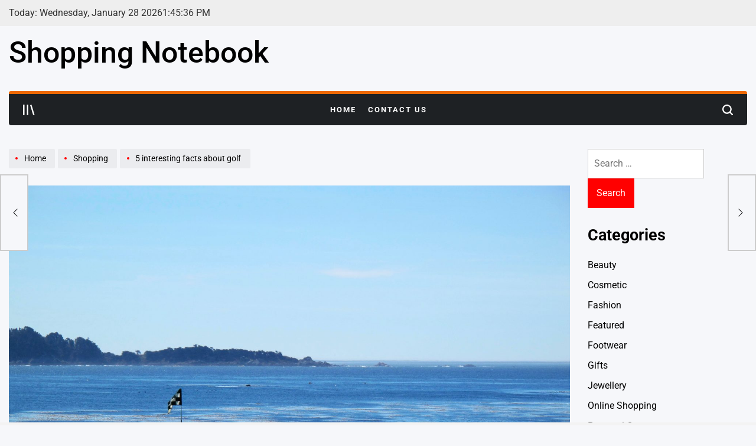

--- FILE ---
content_type: text/html; charset=UTF-8
request_url: https://www.shoppingnotebook.com/5-interesting-facts-about-golf/
body_size: 18108
content:
    <!doctype html>
<html lang="en-US">
    <head>
        <meta charset="UTF-8">
        <meta name="viewport" content="width=device-width, initial-scale=1">
        <link rel="profile" href="https://gmpg.org/xfn/11">
        <meta name='robots' content='index, follow, max-image-preview:large, max-snippet:-1, max-video-preview:-1' />

	<!-- This site is optimized with the Yoast SEO plugin v26.2 - https://yoast.com/wordpress/plugins/seo/ -->
	<title>5 interesting facts about golf - shopping notebook</title>
	<link rel="canonical" href="https://www.shoppingnotebook.com/5-interesting-facts-about-golf/" />
	<meta property="og:locale" content="en_US" />
	<meta property="og:type" content="article" />
	<meta property="og:title" content="5 interesting facts about golf - shopping notebook" />
	<meta property="og:description" content="Whether you’re new to golf or you’ve been playing the sport for many years, the chances are that you don’t know everything about it. From its history to environmental impact, there’s so much to cover! Below, we’ve rounded up interesting facts about golf that might surprise you. Golf dates back to the 15th century Golf [&hellip;]" />
	<meta property="og:url" content="https://www.shoppingnotebook.com/5-interesting-facts-about-golf/" />
	<meta property="og:site_name" content="shopping notebook" />
	<meta property="article:published_time" content="2020-12-08T05:21:26+00:00" />
	<meta property="og:image" content="https://www.shoppingnotebook.com/wp-content/uploads/2020/12/john-such-XhQahuFDq1E-unsplash-scaled.jpg" />
	<meta property="og:image:width" content="2560" />
	<meta property="og:image:height" content="1717" />
	<meta property="og:image:type" content="image/jpeg" />
	<meta name="author" content="Jennifer Janelle" />
	<meta name="twitter:card" content="summary_large_image" />
	<meta name="twitter:label1" content="Written by" />
	<meta name="twitter:data1" content="Jennifer Janelle" />
	<meta name="twitter:label2" content="Est. reading time" />
	<meta name="twitter:data2" content="3 minutes" />
	<script type="application/ld+json" class="yoast-schema-graph">{"@context":"https://schema.org","@graph":[{"@type":"WebPage","@id":"https://www.shoppingnotebook.com/5-interesting-facts-about-golf/","url":"https://www.shoppingnotebook.com/5-interesting-facts-about-golf/","name":"5 interesting facts about golf - shopping notebook","isPartOf":{"@id":"https://www.shoppingnotebook.com/#website"},"primaryImageOfPage":{"@id":"https://www.shoppingnotebook.com/5-interesting-facts-about-golf/#primaryimage"},"image":{"@id":"https://www.shoppingnotebook.com/5-interesting-facts-about-golf/#primaryimage"},"thumbnailUrl":"https://www.shoppingnotebook.com/wp-content/uploads/2020/12/john-such-XhQahuFDq1E-unsplash-scaled.jpg","datePublished":"2020-12-08T05:21:26+00:00","author":{"@id":"https://www.shoppingnotebook.com/#/schema/person/d3d830da461c00d8e05c0f1260839bff"},"breadcrumb":{"@id":"https://www.shoppingnotebook.com/5-interesting-facts-about-golf/#breadcrumb"},"inLanguage":"en-US","potentialAction":[{"@type":"ReadAction","target":["https://www.shoppingnotebook.com/5-interesting-facts-about-golf/"]}]},{"@type":"ImageObject","inLanguage":"en-US","@id":"https://www.shoppingnotebook.com/5-interesting-facts-about-golf/#primaryimage","url":"https://www.shoppingnotebook.com/wp-content/uploads/2020/12/john-such-XhQahuFDq1E-unsplash-scaled.jpg","contentUrl":"https://www.shoppingnotebook.com/wp-content/uploads/2020/12/john-such-XhQahuFDq1E-unsplash-scaled.jpg","width":2560,"height":1717},{"@type":"BreadcrumbList","@id":"https://www.shoppingnotebook.com/5-interesting-facts-about-golf/#breadcrumb","itemListElement":[{"@type":"ListItem","position":1,"name":"Home","item":"https://www.shoppingnotebook.com/"},{"@type":"ListItem","position":2,"name":"5 interesting facts about golf"}]},{"@type":"WebSite","@id":"https://www.shoppingnotebook.com/#website","url":"https://www.shoppingnotebook.com/","name":"shopping notebook","description":"","potentialAction":[{"@type":"SearchAction","target":{"@type":"EntryPoint","urlTemplate":"https://www.shoppingnotebook.com/?s={search_term_string}"},"query-input":{"@type":"PropertyValueSpecification","valueRequired":true,"valueName":"search_term_string"}}],"inLanguage":"en-US"},{"@type":"Person","@id":"https://www.shoppingnotebook.com/#/schema/person/d3d830da461c00d8e05c0f1260839bff","name":"Jennifer Janelle","image":{"@type":"ImageObject","inLanguage":"en-US","@id":"https://www.shoppingnotebook.com/#/schema/person/image/","url":"https://secure.gravatar.com/avatar/f2df944cd3c0275c15e6d36d1952525366909b23ae56233d0a47a6437646906c?s=96&d=mm&r=g","contentUrl":"https://secure.gravatar.com/avatar/f2df944cd3c0275c15e6d36d1952525366909b23ae56233d0a47a6437646906c?s=96&d=mm&r=g","caption":"Jennifer Janelle"},"url":"https://www.shoppingnotebook.com/author/jennifer-janelle/"}]}</script>
	<!-- / Yoast SEO plugin. -->


<link rel="alternate" type="application/rss+xml" title="shopping notebook &raquo; Feed" href="https://www.shoppingnotebook.com/feed/" />
<link rel="alternate" type="application/rss+xml" title="shopping notebook &raquo; Comments Feed" href="https://www.shoppingnotebook.com/comments/feed/" />
<link rel="alternate" type="application/rss+xml" title="shopping notebook &raquo; 5 interesting facts about golf Comments Feed" href="https://www.shoppingnotebook.com/5-interesting-facts-about-golf/feed/" />
<link rel="alternate" title="oEmbed (JSON)" type="application/json+oembed" href="https://www.shoppingnotebook.com/wp-json/oembed/1.0/embed?url=https%3A%2F%2Fwww.shoppingnotebook.com%2F5-interesting-facts-about-golf%2F" />
<link rel="alternate" title="oEmbed (XML)" type="text/xml+oembed" href="https://www.shoppingnotebook.com/wp-json/oembed/1.0/embed?url=https%3A%2F%2Fwww.shoppingnotebook.com%2F5-interesting-facts-about-golf%2F&#038;format=xml" />
<style id='wp-img-auto-sizes-contain-inline-css'>
img:is([sizes=auto i],[sizes^="auto," i]){contain-intrinsic-size:3000px 1500px}
/*# sourceURL=wp-img-auto-sizes-contain-inline-css */
</style>

<style id='wp-emoji-styles-inline-css'>

	img.wp-smiley, img.emoji {
		display: inline !important;
		border: none !important;
		box-shadow: none !important;
		height: 1em !important;
		width: 1em !important;
		margin: 0 0.07em !important;
		vertical-align: -0.1em !important;
		background: none !important;
		padding: 0 !important;
	}
/*# sourceURL=wp-emoji-styles-inline-css */
</style>
<link rel='stylesheet' id='wp-block-library-css' href='https://www.shoppingnotebook.com/wp-includes/css/dist/block-library/style.min.css?ver=6.9' media='all' />
<style id='global-styles-inline-css'>
:root{--wp--preset--aspect-ratio--square: 1;--wp--preset--aspect-ratio--4-3: 4/3;--wp--preset--aspect-ratio--3-4: 3/4;--wp--preset--aspect-ratio--3-2: 3/2;--wp--preset--aspect-ratio--2-3: 2/3;--wp--preset--aspect-ratio--16-9: 16/9;--wp--preset--aspect-ratio--9-16: 9/16;--wp--preset--color--black: #000000;--wp--preset--color--cyan-bluish-gray: #abb8c3;--wp--preset--color--white: #ffffff;--wp--preset--color--pale-pink: #f78da7;--wp--preset--color--vivid-red: #cf2e2e;--wp--preset--color--luminous-vivid-orange: #ff6900;--wp--preset--color--luminous-vivid-amber: #fcb900;--wp--preset--color--light-green-cyan: #7bdcb5;--wp--preset--color--vivid-green-cyan: #00d084;--wp--preset--color--pale-cyan-blue: #8ed1fc;--wp--preset--color--vivid-cyan-blue: #0693e3;--wp--preset--color--vivid-purple: #9b51e0;--wp--preset--gradient--vivid-cyan-blue-to-vivid-purple: linear-gradient(135deg,rgb(6,147,227) 0%,rgb(155,81,224) 100%);--wp--preset--gradient--light-green-cyan-to-vivid-green-cyan: linear-gradient(135deg,rgb(122,220,180) 0%,rgb(0,208,130) 100%);--wp--preset--gradient--luminous-vivid-amber-to-luminous-vivid-orange: linear-gradient(135deg,rgb(252,185,0) 0%,rgb(255,105,0) 100%);--wp--preset--gradient--luminous-vivid-orange-to-vivid-red: linear-gradient(135deg,rgb(255,105,0) 0%,rgb(207,46,46) 100%);--wp--preset--gradient--very-light-gray-to-cyan-bluish-gray: linear-gradient(135deg,rgb(238,238,238) 0%,rgb(169,184,195) 100%);--wp--preset--gradient--cool-to-warm-spectrum: linear-gradient(135deg,rgb(74,234,220) 0%,rgb(151,120,209) 20%,rgb(207,42,186) 40%,rgb(238,44,130) 60%,rgb(251,105,98) 80%,rgb(254,248,76) 100%);--wp--preset--gradient--blush-light-purple: linear-gradient(135deg,rgb(255,206,236) 0%,rgb(152,150,240) 100%);--wp--preset--gradient--blush-bordeaux: linear-gradient(135deg,rgb(254,205,165) 0%,rgb(254,45,45) 50%,rgb(107,0,62) 100%);--wp--preset--gradient--luminous-dusk: linear-gradient(135deg,rgb(255,203,112) 0%,rgb(199,81,192) 50%,rgb(65,88,208) 100%);--wp--preset--gradient--pale-ocean: linear-gradient(135deg,rgb(255,245,203) 0%,rgb(182,227,212) 50%,rgb(51,167,181) 100%);--wp--preset--gradient--electric-grass: linear-gradient(135deg,rgb(202,248,128) 0%,rgb(113,206,126) 100%);--wp--preset--gradient--midnight: linear-gradient(135deg,rgb(2,3,129) 0%,rgb(40,116,252) 100%);--wp--preset--font-size--small: 13px;--wp--preset--font-size--medium: 20px;--wp--preset--font-size--large: 36px;--wp--preset--font-size--x-large: 42px;--wp--preset--spacing--20: 0.44rem;--wp--preset--spacing--30: 0.67rem;--wp--preset--spacing--40: 1rem;--wp--preset--spacing--50: 1.5rem;--wp--preset--spacing--60: 2.25rem;--wp--preset--spacing--70: 3.38rem;--wp--preset--spacing--80: 5.06rem;--wp--preset--shadow--natural: 6px 6px 9px rgba(0, 0, 0, 0.2);--wp--preset--shadow--deep: 12px 12px 50px rgba(0, 0, 0, 0.4);--wp--preset--shadow--sharp: 6px 6px 0px rgba(0, 0, 0, 0.2);--wp--preset--shadow--outlined: 6px 6px 0px -3px rgb(255, 255, 255), 6px 6px rgb(0, 0, 0);--wp--preset--shadow--crisp: 6px 6px 0px rgb(0, 0, 0);}:where(.is-layout-flex){gap: 0.5em;}:where(.is-layout-grid){gap: 0.5em;}body .is-layout-flex{display: flex;}.is-layout-flex{flex-wrap: wrap;align-items: center;}.is-layout-flex > :is(*, div){margin: 0;}body .is-layout-grid{display: grid;}.is-layout-grid > :is(*, div){margin: 0;}:where(.wp-block-columns.is-layout-flex){gap: 2em;}:where(.wp-block-columns.is-layout-grid){gap: 2em;}:where(.wp-block-post-template.is-layout-flex){gap: 1.25em;}:where(.wp-block-post-template.is-layout-grid){gap: 1.25em;}.has-black-color{color: var(--wp--preset--color--black) !important;}.has-cyan-bluish-gray-color{color: var(--wp--preset--color--cyan-bluish-gray) !important;}.has-white-color{color: var(--wp--preset--color--white) !important;}.has-pale-pink-color{color: var(--wp--preset--color--pale-pink) !important;}.has-vivid-red-color{color: var(--wp--preset--color--vivid-red) !important;}.has-luminous-vivid-orange-color{color: var(--wp--preset--color--luminous-vivid-orange) !important;}.has-luminous-vivid-amber-color{color: var(--wp--preset--color--luminous-vivid-amber) !important;}.has-light-green-cyan-color{color: var(--wp--preset--color--light-green-cyan) !important;}.has-vivid-green-cyan-color{color: var(--wp--preset--color--vivid-green-cyan) !important;}.has-pale-cyan-blue-color{color: var(--wp--preset--color--pale-cyan-blue) !important;}.has-vivid-cyan-blue-color{color: var(--wp--preset--color--vivid-cyan-blue) !important;}.has-vivid-purple-color{color: var(--wp--preset--color--vivid-purple) !important;}.has-black-background-color{background-color: var(--wp--preset--color--black) !important;}.has-cyan-bluish-gray-background-color{background-color: var(--wp--preset--color--cyan-bluish-gray) !important;}.has-white-background-color{background-color: var(--wp--preset--color--white) !important;}.has-pale-pink-background-color{background-color: var(--wp--preset--color--pale-pink) !important;}.has-vivid-red-background-color{background-color: var(--wp--preset--color--vivid-red) !important;}.has-luminous-vivid-orange-background-color{background-color: var(--wp--preset--color--luminous-vivid-orange) !important;}.has-luminous-vivid-amber-background-color{background-color: var(--wp--preset--color--luminous-vivid-amber) !important;}.has-light-green-cyan-background-color{background-color: var(--wp--preset--color--light-green-cyan) !important;}.has-vivid-green-cyan-background-color{background-color: var(--wp--preset--color--vivid-green-cyan) !important;}.has-pale-cyan-blue-background-color{background-color: var(--wp--preset--color--pale-cyan-blue) !important;}.has-vivid-cyan-blue-background-color{background-color: var(--wp--preset--color--vivid-cyan-blue) !important;}.has-vivid-purple-background-color{background-color: var(--wp--preset--color--vivid-purple) !important;}.has-black-border-color{border-color: var(--wp--preset--color--black) !important;}.has-cyan-bluish-gray-border-color{border-color: var(--wp--preset--color--cyan-bluish-gray) !important;}.has-white-border-color{border-color: var(--wp--preset--color--white) !important;}.has-pale-pink-border-color{border-color: var(--wp--preset--color--pale-pink) !important;}.has-vivid-red-border-color{border-color: var(--wp--preset--color--vivid-red) !important;}.has-luminous-vivid-orange-border-color{border-color: var(--wp--preset--color--luminous-vivid-orange) !important;}.has-luminous-vivid-amber-border-color{border-color: var(--wp--preset--color--luminous-vivid-amber) !important;}.has-light-green-cyan-border-color{border-color: var(--wp--preset--color--light-green-cyan) !important;}.has-vivid-green-cyan-border-color{border-color: var(--wp--preset--color--vivid-green-cyan) !important;}.has-pale-cyan-blue-border-color{border-color: var(--wp--preset--color--pale-cyan-blue) !important;}.has-vivid-cyan-blue-border-color{border-color: var(--wp--preset--color--vivid-cyan-blue) !important;}.has-vivid-purple-border-color{border-color: var(--wp--preset--color--vivid-purple) !important;}.has-vivid-cyan-blue-to-vivid-purple-gradient-background{background: var(--wp--preset--gradient--vivid-cyan-blue-to-vivid-purple) !important;}.has-light-green-cyan-to-vivid-green-cyan-gradient-background{background: var(--wp--preset--gradient--light-green-cyan-to-vivid-green-cyan) !important;}.has-luminous-vivid-amber-to-luminous-vivid-orange-gradient-background{background: var(--wp--preset--gradient--luminous-vivid-amber-to-luminous-vivid-orange) !important;}.has-luminous-vivid-orange-to-vivid-red-gradient-background{background: var(--wp--preset--gradient--luminous-vivid-orange-to-vivid-red) !important;}.has-very-light-gray-to-cyan-bluish-gray-gradient-background{background: var(--wp--preset--gradient--very-light-gray-to-cyan-bluish-gray) !important;}.has-cool-to-warm-spectrum-gradient-background{background: var(--wp--preset--gradient--cool-to-warm-spectrum) !important;}.has-blush-light-purple-gradient-background{background: var(--wp--preset--gradient--blush-light-purple) !important;}.has-blush-bordeaux-gradient-background{background: var(--wp--preset--gradient--blush-bordeaux) !important;}.has-luminous-dusk-gradient-background{background: var(--wp--preset--gradient--luminous-dusk) !important;}.has-pale-ocean-gradient-background{background: var(--wp--preset--gradient--pale-ocean) !important;}.has-electric-grass-gradient-background{background: var(--wp--preset--gradient--electric-grass) !important;}.has-midnight-gradient-background{background: var(--wp--preset--gradient--midnight) !important;}.has-small-font-size{font-size: var(--wp--preset--font-size--small) !important;}.has-medium-font-size{font-size: var(--wp--preset--font-size--medium) !important;}.has-large-font-size{font-size: var(--wp--preset--font-size--large) !important;}.has-x-large-font-size{font-size: var(--wp--preset--font-size--x-large) !important;}
/*# sourceURL=global-styles-inline-css */
</style>

<style id='classic-theme-styles-inline-css'>
/*! This file is auto-generated */
.wp-block-button__link{color:#fff;background-color:#32373c;border-radius:9999px;box-shadow:none;text-decoration:none;padding:calc(.667em + 2px) calc(1.333em + 2px);font-size:1.125em}.wp-block-file__button{background:#32373c;color:#fff;text-decoration:none}
/*# sourceURL=/wp-includes/css/classic-themes.min.css */
</style>
<link rel='stylesheet' id='trendingnews-load-google-fonts-css' href='https://www.shoppingnotebook.com/wp-content/fonts/e949f4361c46172404b0a366536fd3d8.css?ver=1.0.0' media='all' />
<link rel='stylesheet' id='swiper-css' href='https://www.shoppingnotebook.com/wp-content/themes/trendingnews/assets/css/swiper-bundle.min.css?ver=6.9' media='all' />
<link rel='stylesheet' id='aos-css' href='https://www.shoppingnotebook.com/wp-content/themes/trendingnews/assets/css/aos.min.css?ver=6.9' media='all' />
<link rel='stylesheet' id='trendingnews-style-css' href='https://www.shoppingnotebook.com/wp-content/themes/trendingnews/style.css?ver=1.0.0' media='all' />
<style id='trendingnews-style-inline-css'>
        
                
/*# sourceURL=trendingnews-style-inline-css */
</style>
<link rel='stylesheet' id='trendingnews-comments-css' href='https://www.shoppingnotebook.com/wp-content/themes/trendingnews/assets/css/comments.min.css?ver=1.0.0' media='all' />
<link rel='stylesheet' id='trendingnews-preloader-css' href='https://www.shoppingnotebook.com/wp-content/themes/trendingnews/assets/css/preloader-style-10.css?ver=6.9' media='all' />
<link rel="https://api.w.org/" href="https://www.shoppingnotebook.com/wp-json/" /><link rel="alternate" title="JSON" type="application/json" href="https://www.shoppingnotebook.com/wp-json/wp/v2/posts/1358" /><link rel="EditURI" type="application/rsd+xml" title="RSD" href="https://www.shoppingnotebook.com/xmlrpc.php?rsd" />
<meta name="generator" content="WordPress 6.9" />
<link rel='shortlink' href='https://www.shoppingnotebook.com/?p=1358' />
<link rel="pingback" href="https://www.shoppingnotebook.com/xmlrpc.php"><link rel="icon" href="https://www.shoppingnotebook.com/wp-content/uploads/2019/10/shopping-notebook-f-130x130.png" sizes="32x32" />
<link rel="icon" href="https://www.shoppingnotebook.com/wp-content/uploads/2019/10/shopping-notebook-f.png" sizes="192x192" />
<link rel="apple-touch-icon" href="https://www.shoppingnotebook.com/wp-content/uploads/2019/10/shopping-notebook-f.png" />
<meta name="msapplication-TileImage" content="https://www.shoppingnotebook.com/wp-content/uploads/2019/10/shopping-notebook-f.png" />
    </head>
<body class="wp-singular post-template-default single single-post postid-1358 single-format-standard wp-embed-responsive wp-theme-trendingnews has-sidebar right-sidebar has-sticky-sidebar">
<div id="page" class="site">
    <a class="skip-link screen-reader-text" href="#site-content">Skip to content</a>
<div id="wpi-preloader">
    <div class="wpi-preloader-wrapper">
                        <div class="site-preloader site-preloader-10">
                    <span></span>
                </div>
                    </div>
</div>

    <div id="wpi-topbar" class="site-topbar hide-on-mobile">
        <div class="wrapper topbar-wrapper">
            <div class="topbar-components topbar-components-left">
                                    <div class="site-topbar-component topbar-component-date">

                        Today:
                        Wednesday, January 28 2026                    </div>
                                                    <div class="site-topbar-component topbar-component-clock">
                        <div class="wpi-display-clock"></div>
                    </div>
                            </div>
            <div class="topbar-components topbar-components-right">
                
                        </div>
        </div>
    </div>



<header id="masthead" class="site-header site-header-3 "
         >
    <div class="site-header-responsive has-sticky-navigation hide-on-desktop">
    <div class="wrapper header-wrapper">
        <div class="header-components header-components-left">
            <button class="toggle nav-toggle" data-toggle-target=".menu-modal" data-toggle-body-class="showing-menu-modal" aria-expanded="false" data-set-focus=".close-nav-toggle">
                <span class="wpi-menu-icon">
                    <span></span>
                    <span></span>
                </span>
            </button><!-- .nav-toggle -->
        </div>
        <div class="header-components header-components-center">

            <div class="site-branding">
                                    <div class="site-title">
                        <a href="https://www.shoppingnotebook.com/">shopping notebook</a></div>
                                </div><!-- .site-branding -->
        </div>
        <div class="header-components header-components-right">
            <button class="toggle search-toggle" data-toggle-target=".search-modal" data-toggle-body-class="showing-search-modal" data-set-focus=".search-modal .search-field" aria-expanded="false">
                <svg class="svg-icon" aria-hidden="true" role="img" focusable="false" xmlns="http://www.w3.org/2000/svg" width="18" height="18" viewBox="0 0 18 18"><path fill="currentColor" d="M 7.117188 0.0351562 C 5.304688 0.226562 3.722656 0.960938 2.425781 2.203125 C 1.152344 3.421875 0.359375 4.964844 0.0820312 6.753906 C -0.00390625 7.304688 -0.00390625 8.445312 0.0820312 8.992188 C 0.625 12.5 3.265625 15.132812 6.785156 15.667969 C 7.335938 15.753906 8.414062 15.753906 8.964844 15.667969 C 10.148438 15.484375 11.261719 15.066406 12.179688 14.457031 C 12.375 14.328125 12.546875 14.214844 12.566406 14.207031 C 12.578125 14.199219 13.414062 15.007812 14.410156 16.003906 C 15.832031 17.421875 16.261719 17.832031 16.398438 17.898438 C 16.542969 17.964844 16.632812 17.984375 16.875 17.980469 C 17.128906 17.980469 17.203125 17.964844 17.355469 17.882812 C 17.597656 17.757812 17.777344 17.574219 17.890625 17.335938 C 17.964844 17.171875 17.984375 17.089844 17.984375 16.859375 C 17.980469 16.371094 18.011719 16.414062 15.988281 14.363281 L 14.207031 12.5625 L 14.460938 12.175781 C 15.074219 11.242188 15.484375 10.152344 15.667969 8.992188 C 15.753906 8.445312 15.753906 7.304688 15.667969 6.75 C 15.398438 4.976562 14.597656 3.421875 13.324219 2.203125 C 12.144531 1.070312 10.75 0.371094 9.125 0.101562 C 8.644531 0.0195312 7.574219 -0.015625 7.117188 0.0351562 Z M 8.941406 2.355469 C 10.972656 2.753906 12.625 4.226562 13.234375 6.1875 C 13.78125 7.953125 13.453125 9.824219 12.339844 11.285156 C 12.058594 11.65625 11.433594 12.25 11.054688 12.503906 C 9.355469 13.660156 7.1875 13.8125 5.367188 12.898438 C 2.886719 11.652344 1.691406 8.835938 2.515625 6.1875 C 3.132812 4.222656 4.796875 2.730469 6.808594 2.359375 C 7.332031 2.261719 7.398438 2.257812 8.015625 2.265625 C 8.382812 2.277344 8.683594 2.304688 8.941406 2.355469 Z M 8.941406 2.355469 " /></svg>            </button><!-- .search-toggle -->
        </div>
    </div>
</div>    <div class="site-header-desktop hide-on-tablet hide-on-mobile">
        <div class="header-branding-area">
            <div class="wrapper header-wrapper">
                <div class="header-components header-components-left">
                    
<div class="site-branding">
                <div class="site-title">
                <a href="https://www.shoppingnotebook.com/">shopping notebook</a>
            </div>
            
    </div><!-- .site-branding -->
                </div>


                
            </div>
        </div>
        <div class="header-navigation-area">
            <div class="wrapper">
                <div class="header-wrapper header-wrapper-bg">
                                    <div class="header-components header-components-left">
                        <button class="toggle offcanvas-toggle" aria-label="Open menu" tabindex="0">
                            <svg class="svg-icon" aria-hidden="true" role="img" focusable="false" xmlns="http://www.w3.org/2000/svg" width="20" height="20" viewBox="0 0 25 22"><path fill="currentColor" d="M8 22V0h3v22zm13.423-.044L14.998.916l2.87-.877 6.424 21.041-2.87.876ZM0 22V0h3v22z" /></svg>                        </button>
                    </div>
                    <div class="header-components header-components-center">
                        <div class="header-navigation-wrapper">
                                                            <nav class="primary-menu-wrapper"
                                     aria-label="Horizontal">
                                    <ul class="primary-menu reset-list-style">
                                        <li id="menu-item-1117" class="menu-item menu-item-type-post_type menu-item-object-page menu-item-home menu-item-1117"><a href="https://www.shoppingnotebook.com/">Home</a></li>
<li id="menu-item-1118" class="menu-item menu-item-type-post_type menu-item-object-page menu-item-1118"><a href="https://www.shoppingnotebook.com/contact-us/">Contact Us</a></li>
                                    </ul>
                                </nav><!-- .primary-menu-wrapper -->
                                                        </div><!-- .header-navigation-wrapper -->
                    </div>
                                <div class="header-components header-components-right">
                        <button class="toggle search-toggle desktop-search-toggle" data-toggle-target=".search-modal" data-toggle-body-class="showing-search-modal" data-set-focus=".search-modal .search-field" aria-expanded="false">
                            <svg class="svg-icon" aria-hidden="true" role="img" focusable="false" xmlns="http://www.w3.org/2000/svg" width="18" height="18" viewBox="0 0 18 18"><path fill="currentColor" d="M 7.117188 0.0351562 C 5.304688 0.226562 3.722656 0.960938 2.425781 2.203125 C 1.152344 3.421875 0.359375 4.964844 0.0820312 6.753906 C -0.00390625 7.304688 -0.00390625 8.445312 0.0820312 8.992188 C 0.625 12.5 3.265625 15.132812 6.785156 15.667969 C 7.335938 15.753906 8.414062 15.753906 8.964844 15.667969 C 10.148438 15.484375 11.261719 15.066406 12.179688 14.457031 C 12.375 14.328125 12.546875 14.214844 12.566406 14.207031 C 12.578125 14.199219 13.414062 15.007812 14.410156 16.003906 C 15.832031 17.421875 16.261719 17.832031 16.398438 17.898438 C 16.542969 17.964844 16.632812 17.984375 16.875 17.980469 C 17.128906 17.980469 17.203125 17.964844 17.355469 17.882812 C 17.597656 17.757812 17.777344 17.574219 17.890625 17.335938 C 17.964844 17.171875 17.984375 17.089844 17.984375 16.859375 C 17.980469 16.371094 18.011719 16.414062 15.988281 14.363281 L 14.207031 12.5625 L 14.460938 12.175781 C 15.074219 11.242188 15.484375 10.152344 15.667969 8.992188 C 15.753906 8.445312 15.753906 7.304688 15.667969 6.75 C 15.398438 4.976562 14.597656 3.421875 13.324219 2.203125 C 12.144531 1.070312 10.75 0.371094 9.125 0.101562 C 8.644531 0.0195312 7.574219 -0.015625 7.117188 0.0351562 Z M 8.941406 2.355469 C 10.972656 2.753906 12.625 4.226562 13.234375 6.1875 C 13.78125 7.953125 13.453125 9.824219 12.339844 11.285156 C 12.058594 11.65625 11.433594 12.25 11.054688 12.503906 C 9.355469 13.660156 7.1875 13.8125 5.367188 12.898438 C 2.886719 11.652344 1.691406 8.835938 2.515625 6.1875 C 3.132812 4.222656 4.796875 2.730469 6.808594 2.359375 C 7.332031 2.261719 7.398438 2.257812 8.015625 2.265625 C 8.382812 2.277344 8.683594 2.304688 8.941406 2.355469 Z M 8.941406 2.355469 " /></svg>                        </button><!-- .search-toggle -->
                </div>
                </div>
            </div>
        </div>
    </div>
</header><!-- #masthead -->

<div class="search-modal cover-modal" data-modal-target-string=".search-modal" role="dialog" aria-modal="true" aria-label="Search">
    <div class="search-modal-inner modal-inner">
        <div class="wrapper">
            <div class="search-modal-panel">
                <h2>What are You Looking For?</h2>
                <div class="search-modal-form">
                    <form role="search" aria-label="Search for:" method="get" class="search-form" action="https://www.shoppingnotebook.com/">
				<label>
					<span class="screen-reader-text">Search for:</span>
					<input type="search" class="search-field" placeholder="Search &hellip;" value="" name="s" />
				</label>
				<input type="submit" class="search-submit" value="Search" />
			</form>                </div>

                            <div class="search-modal-articles">
                                    <h2>
                        Trending Mag                    </h2>
                                <div class="wpi-search-articles">
                                            <article id="search-articles-2092" class="wpi-post wpi-post-default post-2092 post type-post status-publish format-standard has-post-thumbnail hentry category-shopping">
                                                            <div class="entry-image entry-image-medium image-hover-effect hover-effect-shine">
                                    <a class="post-thumbnail" href="https://www.shoppingnotebook.com/fire-resistant-welding-shirts-that-make-sense-long-term/"
                                       aria-hidden="true" tabindex="-1">
                                        <img width="300" height="180" src="https://www.shoppingnotebook.com/wp-content/uploads/2026/01/fire_resistant_welding_shirts_that_make_sense_long_2659_featured-300x180.jpg" class="attachment-medium size-medium wp-post-image" alt="Fire Resistant Welding Shirts That Make Sense Long Term" decoding="async" fetchpriority="high" srcset="https://www.shoppingnotebook.com/wp-content/uploads/2026/01/fire_resistant_welding_shirts_that_make_sense_long_2659_featured-300x180.jpg 300w, https://www.shoppingnotebook.com/wp-content/uploads/2026/01/fire_resistant_welding_shirts_that_make_sense_long_2659_featured-768x461.jpg 768w, https://www.shoppingnotebook.com/wp-content/uploads/2026/01/fire_resistant_welding_shirts_that_make_sense_long_2659_featured.jpg 1000w" sizes="(max-width: 300px) 100vw, 300px" />                                    </a>
                                </div>
                                                        <div class="entry-details">
                                                                <h3 class="entry-title entry-title-small">
                                    <a href="https://www.shoppingnotebook.com/fire-resistant-welding-shirts-that-make-sense-long-term/">Fire Resistant Welding Shirts That Make Sense Long Term</a>
                                </h3>
                                <div class="entry-meta-wrapper">
                                            <div class="entry-meta entry-date posted-on">
                            <span class="screen-reader-text">on</span>
            <svg class="svg-icon" aria-hidden="true" role="img" focusable="false" xmlns="http://www.w3.org/2000/svg" width="18" height="19" viewBox="0 0 18 19"><path fill="currentColor" d="M4.60069444,4.09375 L3.25,4.09375 C2.47334957,4.09375 1.84375,4.72334957 1.84375,5.5 L1.84375,7.26736111 L16.15625,7.26736111 L16.15625,5.5 C16.15625,4.72334957 15.5266504,4.09375 14.75,4.09375 L13.3993056,4.09375 L13.3993056,4.55555556 C13.3993056,5.02154581 13.0215458,5.39930556 12.5555556,5.39930556 C12.0895653,5.39930556 11.7118056,5.02154581 11.7118056,4.55555556 L11.7118056,4.09375 L6.28819444,4.09375 L6.28819444,4.55555556 C6.28819444,5.02154581 5.9104347,5.39930556 5.44444444,5.39930556 C4.97845419,5.39930556 4.60069444,5.02154581 4.60069444,4.55555556 L4.60069444,4.09375 Z M6.28819444,2.40625 L11.7118056,2.40625 L11.7118056,1 C11.7118056,0.534009742 12.0895653,0.15625 12.5555556,0.15625 C13.0215458,0.15625 13.3993056,0.534009742 13.3993056,1 L13.3993056,2.40625 L14.75,2.40625 C16.4586309,2.40625 17.84375,3.79136906 17.84375,5.5 L17.84375,15.875 C17.84375,17.5836309 16.4586309,18.96875 14.75,18.96875 L3.25,18.96875 C1.54136906,18.96875 0.15625,17.5836309 0.15625,15.875 L0.15625,5.5 C0.15625,3.79136906 1.54136906,2.40625 3.25,2.40625 L4.60069444,2.40625 L4.60069444,1 C4.60069444,0.534009742 4.97845419,0.15625 5.44444444,0.15625 C5.9104347,0.15625 6.28819444,0.534009742 6.28819444,1 L6.28819444,2.40625 Z M1.84375,8.95486111 L1.84375,15.875 C1.84375,16.6516504 2.47334957,17.28125 3.25,17.28125 L14.75,17.28125 C15.5266504,17.28125 16.15625,16.6516504 16.15625,15.875 L16.15625,8.95486111 L1.84375,8.95486111 Z" /></svg><a href="https://www.shoppingnotebook.com/fire-resistant-welding-shirts-that-make-sense-long-term/" rel="bookmark"><time class="entry-date published updated" datetime="2026-01-26T00:00:00+00:00">January 26, 2026</time></a>        </div>
                                                                                    <div class="entry-meta-separator"></div>
                                                                                <div class="entry-meta entry-author posted-by">
                            <span class="screen-reader-text">Posted by</span>
            <svg class="svg-icon" aria-hidden="true" role="img" focusable="false" xmlns="http://www.w3.org/2000/svg" width="18" height="20" viewBox="0 0 18 20"><path fill="currentColor" d="M18,19 C18,19.5522847 17.5522847,20 17,20 C16.4477153,20 16,19.5522847 16,19 L16,17 C16,15.3431458 14.6568542,14 13,14 L5,14 C3.34314575,14 2,15.3431458 2,17 L2,19 C2,19.5522847 1.55228475,20 1,20 C0.44771525,20 0,19.5522847 0,19 L0,17 C0,14.2385763 2.23857625,12 5,12 L13,12 C15.7614237,12 18,14.2385763 18,17 L18,19 Z M9,10 C6.23857625,10 4,7.76142375 4,5 C4,2.23857625 6.23857625,0 9,0 C11.7614237,0 14,2.23857625 14,5 C14,7.76142375 11.7614237,10 9,10 Z M9,8 C10.6568542,8 12,6.65685425 12,5 C12,3.34314575 10.6568542,2 9,2 C7.34314575,2 6,3.34314575 6,5 C6,6.65685425 7.34314575,8 9,8 Z" /></svg><a href="https://www.shoppingnotebook.com/author/clare-louise/" class="text-decoration-reset">Clare Louise</a>        </div>
                                        </div>
                            </div>
                        </article>
                                            <article id="search-articles-2087" class="wpi-post wpi-post-default post-2087 post type-post status-publish format-standard has-post-thumbnail hentry category-shopping tag-delivering-smiles tag-online-florists">
                                                            <div class="entry-image entry-image-medium image-hover-effect hover-effect-shine">
                                    <a class="post-thumbnail" href="https://www.shoppingnotebook.com/delivering-smiles-why-online-florists-in-malaysia-are-revolutionizing-gift-giving/"
                                       aria-hidden="true" tabindex="-1">
                                        <img width="300" height="180" src="https://www.shoppingnotebook.com/wp-content/uploads/2026/01/7pvgq75T76OsRpgrxUK2-300x180.webp" class="attachment-medium size-medium wp-post-image" alt="Delivering Smiles: Why Online Florists in Malaysia are Revolutionizing Gift Giving" decoding="async" srcset="https://www.shoppingnotebook.com/wp-content/uploads/2026/01/7pvgq75T76OsRpgrxUK2-300x180.webp 300w, https://www.shoppingnotebook.com/wp-content/uploads/2026/01/7pvgq75T76OsRpgrxUK2-768x461.webp 768w, https://www.shoppingnotebook.com/wp-content/uploads/2026/01/7pvgq75T76OsRpgrxUK2.webp 1000w" sizes="(max-width: 300px) 100vw, 300px" />                                    </a>
                                </div>
                                                        <div class="entry-details">
                                                                <h3 class="entry-title entry-title-small">
                                    <a href="https://www.shoppingnotebook.com/delivering-smiles-why-online-florists-in-malaysia-are-revolutionizing-gift-giving/">Delivering Smiles: Why Online Florists in Malaysia are Revolutionizing Gift Giving</a>
                                </h3>
                                <div class="entry-meta-wrapper">
                                            <div class="entry-meta entry-date posted-on">
                            <span class="screen-reader-text">on</span>
            <svg class="svg-icon" aria-hidden="true" role="img" focusable="false" xmlns="http://www.w3.org/2000/svg" width="18" height="19" viewBox="0 0 18 19"><path fill="currentColor" d="M4.60069444,4.09375 L3.25,4.09375 C2.47334957,4.09375 1.84375,4.72334957 1.84375,5.5 L1.84375,7.26736111 L16.15625,7.26736111 L16.15625,5.5 C16.15625,4.72334957 15.5266504,4.09375 14.75,4.09375 L13.3993056,4.09375 L13.3993056,4.55555556 C13.3993056,5.02154581 13.0215458,5.39930556 12.5555556,5.39930556 C12.0895653,5.39930556 11.7118056,5.02154581 11.7118056,4.55555556 L11.7118056,4.09375 L6.28819444,4.09375 L6.28819444,4.55555556 C6.28819444,5.02154581 5.9104347,5.39930556 5.44444444,5.39930556 C4.97845419,5.39930556 4.60069444,5.02154581 4.60069444,4.55555556 L4.60069444,4.09375 Z M6.28819444,2.40625 L11.7118056,2.40625 L11.7118056,1 C11.7118056,0.534009742 12.0895653,0.15625 12.5555556,0.15625 C13.0215458,0.15625 13.3993056,0.534009742 13.3993056,1 L13.3993056,2.40625 L14.75,2.40625 C16.4586309,2.40625 17.84375,3.79136906 17.84375,5.5 L17.84375,15.875 C17.84375,17.5836309 16.4586309,18.96875 14.75,18.96875 L3.25,18.96875 C1.54136906,18.96875 0.15625,17.5836309 0.15625,15.875 L0.15625,5.5 C0.15625,3.79136906 1.54136906,2.40625 3.25,2.40625 L4.60069444,2.40625 L4.60069444,1 C4.60069444,0.534009742 4.97845419,0.15625 5.44444444,0.15625 C5.9104347,0.15625 6.28819444,0.534009742 6.28819444,1 L6.28819444,2.40625 Z M1.84375,8.95486111 L1.84375,15.875 C1.84375,16.6516504 2.47334957,17.28125 3.25,17.28125 L14.75,17.28125 C15.5266504,17.28125 16.15625,16.6516504 16.15625,15.875 L16.15625,8.95486111 L1.84375,8.95486111 Z" /></svg><a href="https://www.shoppingnotebook.com/delivering-smiles-why-online-florists-in-malaysia-are-revolutionizing-gift-giving/" rel="bookmark"><time class="entry-date published" datetime="2026-01-17T09:53:31+00:00">January 17, 2026</time><time class="updated" datetime="2026-01-23T10:31:05+00:00">January 23, 2026</time></a>        </div>
                                                                                    <div class="entry-meta-separator"></div>
                                                                                <div class="entry-meta entry-author posted-by">
                            <span class="screen-reader-text">Posted by</span>
            <svg class="svg-icon" aria-hidden="true" role="img" focusable="false" xmlns="http://www.w3.org/2000/svg" width="18" height="20" viewBox="0 0 18 20"><path fill="currentColor" d="M18,19 C18,19.5522847 17.5522847,20 17,20 C16.4477153,20 16,19.5522847 16,19 L16,17 C16,15.3431458 14.6568542,14 13,14 L5,14 C3.34314575,14 2,15.3431458 2,17 L2,19 C2,19.5522847 1.55228475,20 1,20 C0.44771525,20 0,19.5522847 0,19 L0,17 C0,14.2385763 2.23857625,12 5,12 L13,12 C15.7614237,12 18,14.2385763 18,17 L18,19 Z M9,10 C6.23857625,10 4,7.76142375 4,5 C4,2.23857625 6.23857625,0 9,0 C11.7614237,0 14,2.23857625 14,5 C14,7.76142375 11.7614237,10 9,10 Z M9,8 C10.6568542,8 12,6.65685425 12,5 C12,3.34314575 10.6568542,2 9,2 C7.34314575,2 6,3.34314575 6,5 C6,6.65685425 7.34314575,8 9,8 Z" /></svg><a href="https://www.shoppingnotebook.com/author/clare-louise/" class="text-decoration-reset">Clare Louise</a>        </div>
                                        </div>
                            </div>
                        </article>
                                            <article id="search-articles-2082" class="wpi-post wpi-post-default post-2082 post type-post status-publish format-standard has-post-thumbnail hentry category-fashion">
                                                            <div class="entry-image entry-image-medium image-hover-effect hover-effect-shine">
                                    <a class="post-thumbnail" href="https://www.shoppingnotebook.com/why-a-diamond-nose-pin-is-the-must-have-jewellery-trend-this-wedding-season/"
                                       aria-hidden="true" tabindex="-1">
                                        <img width="300" height="158" src="https://www.shoppingnotebook.com/wp-content/uploads/2026/01/Why-a-Diamond-Nose-Pin-is-the-Must-Have-Jewellery-Trend-This-Wedding-Season-300x158.png" class="attachment-medium size-medium wp-post-image" alt="Why a Diamond Nose Pin is the Must-Have Jewellery Trend This Wedding Season" decoding="async" srcset="https://www.shoppingnotebook.com/wp-content/uploads/2026/01/Why-a-Diamond-Nose-Pin-is-the-Must-Have-Jewellery-Trend-This-Wedding-Season-300x158.png 300w, https://www.shoppingnotebook.com/wp-content/uploads/2026/01/Why-a-Diamond-Nose-Pin-is-the-Must-Have-Jewellery-Trend-This-Wedding-Season.png 601w" sizes="(max-width: 300px) 100vw, 300px" />                                    </a>
                                </div>
                                                        <div class="entry-details">
                                                                <h3 class="entry-title entry-title-small">
                                    <a href="https://www.shoppingnotebook.com/why-a-diamond-nose-pin-is-the-must-have-jewellery-trend-this-wedding-season/">Why a Diamond Nose Pin is the Must-Have Jewellery Trend This Wedding Season</a>
                                </h3>
                                <div class="entry-meta-wrapper">
                                            <div class="entry-meta entry-date posted-on">
                            <span class="screen-reader-text">on</span>
            <svg class="svg-icon" aria-hidden="true" role="img" focusable="false" xmlns="http://www.w3.org/2000/svg" width="18" height="19" viewBox="0 0 18 19"><path fill="currentColor" d="M4.60069444,4.09375 L3.25,4.09375 C2.47334957,4.09375 1.84375,4.72334957 1.84375,5.5 L1.84375,7.26736111 L16.15625,7.26736111 L16.15625,5.5 C16.15625,4.72334957 15.5266504,4.09375 14.75,4.09375 L13.3993056,4.09375 L13.3993056,4.55555556 C13.3993056,5.02154581 13.0215458,5.39930556 12.5555556,5.39930556 C12.0895653,5.39930556 11.7118056,5.02154581 11.7118056,4.55555556 L11.7118056,4.09375 L6.28819444,4.09375 L6.28819444,4.55555556 C6.28819444,5.02154581 5.9104347,5.39930556 5.44444444,5.39930556 C4.97845419,5.39930556 4.60069444,5.02154581 4.60069444,4.55555556 L4.60069444,4.09375 Z M6.28819444,2.40625 L11.7118056,2.40625 L11.7118056,1 C11.7118056,0.534009742 12.0895653,0.15625 12.5555556,0.15625 C13.0215458,0.15625 13.3993056,0.534009742 13.3993056,1 L13.3993056,2.40625 L14.75,2.40625 C16.4586309,2.40625 17.84375,3.79136906 17.84375,5.5 L17.84375,15.875 C17.84375,17.5836309 16.4586309,18.96875 14.75,18.96875 L3.25,18.96875 C1.54136906,18.96875 0.15625,17.5836309 0.15625,15.875 L0.15625,5.5 C0.15625,3.79136906 1.54136906,2.40625 3.25,2.40625 L4.60069444,2.40625 L4.60069444,1 C4.60069444,0.534009742 4.97845419,0.15625 5.44444444,0.15625 C5.9104347,0.15625 6.28819444,0.534009742 6.28819444,1 L6.28819444,2.40625 Z M1.84375,8.95486111 L1.84375,15.875 C1.84375,16.6516504 2.47334957,17.28125 3.25,17.28125 L14.75,17.28125 C15.5266504,17.28125 16.15625,16.6516504 16.15625,15.875 L16.15625,8.95486111 L1.84375,8.95486111 Z" /></svg><a href="https://www.shoppingnotebook.com/why-a-diamond-nose-pin-is-the-must-have-jewellery-trend-this-wedding-season/" rel="bookmark"><time class="entry-date published" datetime="2026-01-16T12:23:47+00:00">January 16, 2026</time><time class="updated" datetime="2026-01-16T12:23:49+00:00">January 16, 2026</time></a>        </div>
                                                                                    <div class="entry-meta-separator"></div>
                                                                                <div class="entry-meta entry-author posted-by">
                            <span class="screen-reader-text">Posted by</span>
            <svg class="svg-icon" aria-hidden="true" role="img" focusable="false" xmlns="http://www.w3.org/2000/svg" width="18" height="20" viewBox="0 0 18 20"><path fill="currentColor" d="M18,19 C18,19.5522847 17.5522847,20 17,20 C16.4477153,20 16,19.5522847 16,19 L16,17 C16,15.3431458 14.6568542,14 13,14 L5,14 C3.34314575,14 2,15.3431458 2,17 L2,19 C2,19.5522847 1.55228475,20 1,20 C0.44771525,20 0,19.5522847 0,19 L0,17 C0,14.2385763 2.23857625,12 5,12 L13,12 C15.7614237,12 18,14.2385763 18,17 L18,19 Z M9,10 C6.23857625,10 4,7.76142375 4,5 C4,2.23857625 6.23857625,0 9,0 C11.7614237,0 14,2.23857625 14,5 C14,7.76142375 11.7614237,10 9,10 Z M9,8 C10.6568542,8 12,6.65685425 12,5 C12,3.34314575 10.6568542,2 9,2 C7.34314575,2 6,3.34314575 6,5 C6,6.65685425 7.34314575,8 9,8 Z" /></svg><a href="https://www.shoppingnotebook.com/author/admin/" class="text-decoration-reset">Marjorie Bartley</a>        </div>
                                        </div>
                            </div>
                        </article>
                                            <article id="search-articles-2073" class="wpi-post wpi-post-default post-2073 post type-post status-publish format-standard has-post-thumbnail hentry category-shopping tag-floral-styling tag-flower-box tag-gifting-tips tag-home-decor tag-table-flowers">
                                                            <div class="entry-image entry-image-medium image-hover-effect hover-effect-shine">
                                    <a class="post-thumbnail" href="https://www.shoppingnotebook.com/why-flower-box-issues-happen-and-how-to-avoid-them/"
                                       aria-hidden="true" tabindex="-1">
                                        <img width="300" height="180" src="https://www.shoppingnotebook.com/wp-content/uploads/2025/12/Why-Flower-Box-Issues-Happen-and-How-to-Avoid-Them-300x180.jpg" class="attachment-medium size-medium wp-post-image" alt="Why Flower Box Issues Happen and How to Avoid Them" decoding="async" srcset="https://www.shoppingnotebook.com/wp-content/uploads/2025/12/Why-Flower-Box-Issues-Happen-and-How-to-Avoid-Them-300x180.jpg 300w, https://www.shoppingnotebook.com/wp-content/uploads/2025/12/Why-Flower-Box-Issues-Happen-and-How-to-Avoid-Them-768x461.jpg 768w, https://www.shoppingnotebook.com/wp-content/uploads/2025/12/Why-Flower-Box-Issues-Happen-and-How-to-Avoid-Them.jpg 1000w" sizes="(max-width: 300px) 100vw, 300px" />                                    </a>
                                </div>
                                                        <div class="entry-details">
                                                                <h3 class="entry-title entry-title-small">
                                    <a href="https://www.shoppingnotebook.com/why-flower-box-issues-happen-and-how-to-avoid-them/">Why Flower Box Issues Happen and How to Avoid Them</a>
                                </h3>
                                <div class="entry-meta-wrapper">
                                            <div class="entry-meta entry-date posted-on">
                            <span class="screen-reader-text">on</span>
            <svg class="svg-icon" aria-hidden="true" role="img" focusable="false" xmlns="http://www.w3.org/2000/svg" width="18" height="19" viewBox="0 0 18 19"><path fill="currentColor" d="M4.60069444,4.09375 L3.25,4.09375 C2.47334957,4.09375 1.84375,4.72334957 1.84375,5.5 L1.84375,7.26736111 L16.15625,7.26736111 L16.15625,5.5 C16.15625,4.72334957 15.5266504,4.09375 14.75,4.09375 L13.3993056,4.09375 L13.3993056,4.55555556 C13.3993056,5.02154581 13.0215458,5.39930556 12.5555556,5.39930556 C12.0895653,5.39930556 11.7118056,5.02154581 11.7118056,4.55555556 L11.7118056,4.09375 L6.28819444,4.09375 L6.28819444,4.55555556 C6.28819444,5.02154581 5.9104347,5.39930556 5.44444444,5.39930556 C4.97845419,5.39930556 4.60069444,5.02154581 4.60069444,4.55555556 L4.60069444,4.09375 Z M6.28819444,2.40625 L11.7118056,2.40625 L11.7118056,1 C11.7118056,0.534009742 12.0895653,0.15625 12.5555556,0.15625 C13.0215458,0.15625 13.3993056,0.534009742 13.3993056,1 L13.3993056,2.40625 L14.75,2.40625 C16.4586309,2.40625 17.84375,3.79136906 17.84375,5.5 L17.84375,15.875 C17.84375,17.5836309 16.4586309,18.96875 14.75,18.96875 L3.25,18.96875 C1.54136906,18.96875 0.15625,17.5836309 0.15625,15.875 L0.15625,5.5 C0.15625,3.79136906 1.54136906,2.40625 3.25,2.40625 L4.60069444,2.40625 L4.60069444,1 C4.60069444,0.534009742 4.97845419,0.15625 5.44444444,0.15625 C5.9104347,0.15625 6.28819444,0.534009742 6.28819444,1 L6.28819444,2.40625 Z M1.84375,8.95486111 L1.84375,15.875 C1.84375,16.6516504 2.47334957,17.28125 3.25,17.28125 L14.75,17.28125 C15.5266504,17.28125 16.15625,16.6516504 16.15625,15.875 L16.15625,8.95486111 L1.84375,8.95486111 Z" /></svg><a href="https://www.shoppingnotebook.com/why-flower-box-issues-happen-and-how-to-avoid-them/" rel="bookmark"><time class="entry-date published" datetime="2025-12-30T07:26:57+00:00">December 30, 2025</time><time class="updated" datetime="2025-12-30T07:26:59+00:00">December 30, 2025</time></a>        </div>
                                                                                    <div class="entry-meta-separator"></div>
                                                                                <div class="entry-meta entry-author posted-by">
                            <span class="screen-reader-text">Posted by</span>
            <svg class="svg-icon" aria-hidden="true" role="img" focusable="false" xmlns="http://www.w3.org/2000/svg" width="18" height="20" viewBox="0 0 18 20"><path fill="currentColor" d="M18,19 C18,19.5522847 17.5522847,20 17,20 C16.4477153,20 16,19.5522847 16,19 L16,17 C16,15.3431458 14.6568542,14 13,14 L5,14 C3.34314575,14 2,15.3431458 2,17 L2,19 C2,19.5522847 1.55228475,20 1,20 C0.44771525,20 0,19.5522847 0,19 L0,17 C0,14.2385763 2.23857625,12 5,12 L13,12 C15.7614237,12 18,14.2385763 18,17 L18,19 Z M9,10 C6.23857625,10 4,7.76142375 4,5 C4,2.23857625 6.23857625,0 9,0 C11.7614237,0 14,2.23857625 14,5 C14,7.76142375 11.7614237,10 9,10 Z M9,8 C10.6568542,8 12,6.65685425 12,5 C12,3.34314575 10.6568542,2 9,2 C7.34314575,2 6,3.34314575 6,5 C6,6.65685425 7.34314575,8 9,8 Z" /></svg><a href="https://www.shoppingnotebook.com/author/grandmas-jewelry/" class="text-decoration-reset">Grandmas Jewelry</a>        </div>
                                        </div>
                            </div>
                        </article>
                                    </div>
            </div>
    
                <button class="toggle search-untoggle close-search-toggle" data-toggle-target=".search-modal" data-toggle-body-class="showing-search-modal" data-set-focus=".search-modal .search-field">
                    <span class="screen-reader-text">
                        Close search                    </span>
                    <svg class="svg-icon" aria-hidden="true" role="img" focusable="false" xmlns="http://www.w3.org/2000/svg" width="16" height="16" viewBox="0 0 16 16"><polygon fill="currentColor" points="6.852 7.649 .399 1.195 1.445 .149 7.899 6.602 14.352 .149 15.399 1.195 8.945 7.649 15.399 14.102 14.352 15.149 7.899 8.695 1.445 15.149 .399 14.102" /></svg>                </button><!-- .search-toggle -->
            </div>
        </div>
    </div><!-- .search-modal-inner -->
</div><!-- .menu-modal -->

<div class="menu-modal cover-modal" data-modal-target-string=".menu-modal">

    <div class="menu-modal-inner modal-inner">

        <div class="menu-wrapper">

            <div class="menu-top">

                <button class="toggle close-nav-toggle" data-toggle-target=".menu-modal"
                        data-toggle-body-class="showing-menu-modal" data-set-focus=".menu-modal">
                    <svg class="svg-icon" aria-hidden="true" role="img" focusable="false" xmlns="http://www.w3.org/2000/svg" width="16" height="16" viewBox="0 0 16 16"><polygon fill="currentColor" points="6.852 7.649 .399 1.195 1.445 .149 7.899 6.602 14.352 .149 15.399 1.195 8.945 7.649 15.399 14.102 14.352 15.149 7.899 8.695 1.445 15.149 .399 14.102" /></svg>                </button><!-- .nav-toggle -->


                <nav class="mobile-menu" aria-label="Mobile">

                    <ul class="modal-menu reset-list-style">

                        <li class="menu-item menu-item-type-post_type menu-item-object-page menu-item-home menu-item-1117"><div class="ancestor-wrapper"><a href="https://www.shoppingnotebook.com/">Home</a></div><!-- .ancestor-wrapper --></li>
<li class="menu-item menu-item-type-post_type menu-item-object-page menu-item-1118"><div class="ancestor-wrapper"><a href="https://www.shoppingnotebook.com/contact-us/">Contact Us</a></div><!-- .ancestor-wrapper --></li>

                    </ul>

                </nav>
            </div><!-- .menu-top -->

            <div class="menu-bottom">
                
            </div><!-- .menu-bottom -->

                        <div class="menu-copyright">
                        <div class="copyright-info">
            &copy; All rights reserved. Proudly powered by WordPress.            Theme TrendingNews designed by <a href="https://wpinterface.com/themes/trendingnews" title="Best Free WordPress Themes by WPInterface - Top Speed, Functionality, and Stunning Design">WPInterface</a>.        </div>
                </div>
                    </div><!-- .menu-wrapper -->

    </div><!-- .menu-modal-inner -->

</div><!-- .menu-modal -->
    <main id="site-content" class="wpi-section" role="main">
        <div class="wrapper">
            <div class="row-group">
                <div id="primary" class="primary-area">
                    
<article id="post-1358" class="wpi-post wpi-post-default post-1358 post type-post status-publish format-standard has-post-thumbnail hentry category-shopping">
    <div class="wpi-breadcrumb-trails hide-on-tablet hide-on-mobile"><div role="navigation" aria-label="Breadcrumbs" class="breadcrumb-trail breadcrumbs" itemprop="breadcrumb"><ul class="trail-items" itemscope itemtype="http://schema.org/BreadcrumbList"><meta name="numberOfItems" content="3" /><meta name="itemListOrder" content="Ascending" /><li itemprop="itemListElement" itemscope itemtype="http://schema.org/ListItem" class="trail-item trail-begin"><a href="https://www.shoppingnotebook.com/" rel="home" itemprop="item"><span itemprop="name">Home</span></a><meta itemprop="position" content="1" /></li><li itemprop="itemListElement" itemscope itemtype="http://schema.org/ListItem" class="trail-item"><a href="https://www.shoppingnotebook.com/category/shopping/" itemprop="item"><span itemprop="name">Shopping</span></a><meta itemprop="position" content="2" /></li><li itemprop="itemListElement" itemscope itemtype="http://schema.org/ListItem" class="trail-item trail-end"><span itemprop="item"><span itemprop="name">5 interesting facts about golf</span></span><meta itemprop="position" content="3" /></li></ul></div></div>                <div class="entry-image image-hover-effect hover-effect-shine">
                <div class="post-thumbnail">
                    <img width="2560" height="1717" src="https://www.shoppingnotebook.com/wp-content/uploads/2020/12/john-such-XhQahuFDq1E-unsplash-scaled.jpg" class="attachment-post-thumbnail size-post-thumbnail wp-post-image" alt="" decoding="async" loading="lazy" srcset="https://www.shoppingnotebook.com/wp-content/uploads/2020/12/john-such-XhQahuFDq1E-unsplash-scaled.jpg 2560w, https://www.shoppingnotebook.com/wp-content/uploads/2020/12/john-such-XhQahuFDq1E-unsplash-300x201.jpg 300w, https://www.shoppingnotebook.com/wp-content/uploads/2020/12/john-such-XhQahuFDq1E-unsplash-1024x687.jpg 1024w, https://www.shoppingnotebook.com/wp-content/uploads/2020/12/john-such-XhQahuFDq1E-unsplash-768x515.jpg 768w, https://www.shoppingnotebook.com/wp-content/uploads/2020/12/john-such-XhQahuFDq1E-unsplash-1536x1030.jpg 1536w, https://www.shoppingnotebook.com/wp-content/uploads/2020/12/john-such-XhQahuFDq1E-unsplash-2048x1374.jpg 2048w, https://www.shoppingnotebook.com/wp-content/uploads/2020/12/john-such-XhQahuFDq1E-unsplash-400x268.jpg 400w, https://www.shoppingnotebook.com/wp-content/uploads/2020/12/john-such-XhQahuFDq1E-unsplash-894x600.jpg 894w" sizes="auto, (max-width: 2560px) 100vw, 2560px" />                </div><!-- .post-thumbnail -->
            </div>
            <div class="entry-details">
        <header class="entry-header">
                    <div class="entry-meta entry-categories cat-links categories-has-background">
                            <span class="screen-reader-text">Posted in</span>
                        <a href="https://www.shoppingnotebook.com/category/shopping/" rel="category tag" class="has-background-color">Shopping</a>        </div>
                                <h1 class="entry-title entry-title-large">5 interesting facts about golf</h1>                <div class="entry-meta-wrapper">
                            <div class="entry-meta entry-date posted-on">
                            <span class="entry-meta-label date-label">on</span>
            <a href="https://www.shoppingnotebook.com/5-interesting-facts-about-golf/" rel="bookmark"><time class="entry-date published updated" datetime="2020-12-08T05:21:26+00:00">December 8, 2020</time></a>        </div>
        
                    <div class="entry-meta-separator"></div>        <div class="entry-meta entry-author posted-by">
                            <span class="entry-meta-label author-label"></span>
            <a href="https://www.shoppingnotebook.com/author/jennifer-janelle/" class="text-decoration-reset">Jennifer Janelle</a>        </div>
                        </div><!-- .entry-meta -->
                    </header><!-- .entry-header -->

        <div class="entry-content">
            <p style="text-align: justify;">
<p style="text-align: justify;"><span style="font-weight: 400;">Whether you’re new to golf or you’ve been playing the sport for many years, the chances are that you don’t know everything about it. From its history to environmental impact, there’s so much to cover! Below, we’ve rounded up interesting facts about golf that might surprise you.</span></p>
<p style="text-align: justify;">
<p style="text-align: justify;"><b>Golf dates back to the 15th century</b></p>
<p style="text-align: justify;">
<p style="text-align: justify;"><span style="font-weight: 400;">Golf originated in Scotland in the 15th century, with the first 18-hole round created at the Old Course at St Andrews. It was almost 100 years later when the first Open Championship took place back in 1860, and the sport has been thriving ever since. Millions flock to St Andrews every year to experience the traditional course themselves, and Auchterlonies, one of the oldest </span><a href="https://auchterlonies.com/"><span style="font-weight: 400;">golf shops in St Andrews Scotland</span></a><span style="font-weight: 400;">, was even founded by an Open Champion, which demonstrates the town’s deep-rooted connection to one of the world’s favourite sports. </span></p>
<p style="text-align: justify;">
<p style="text-align: justify;"><b>300 million golf balls are lost each year</b></p>
<p style="text-align: justify;">
<p style="text-align: justify;"><span style="font-weight: 400;">Ever wondered where your golf ball ends up when you lose it? You’re not alone. Data suggests that almost </span><a href="https://cronkitenews.azpbs.org/2018/02/15/recycling-deep-dive-golf-balls-land-water-hazards-often-find-new-life/#:~:text=An%20estimated%20300%20million%20golf,environmental%20risk%20to%20the%20planet."><span style="font-weight: 400;">300 million golf balls are lost in the US alone every year</span></a><span style="font-weight: 400;">, and that’s not taking into account the rest of the world, with another 20 million lost in the UK per annum. It can take up to 1,000 years for golf balls to decompose, according to scientists, which means that they pose a serious risk to the environment. Many now actively look for golf balls when they’re out walking close to beaches and courses, and some environmentalists have turned golf balls into works of art to raise awareness about the issue. Keep an eye on your balls!</span></p>
<p style="text-align: justify;">
<p style="text-align: justify;"><b>Men dominate golf</b></p>
<p style="text-align: justify;">
<p style="text-align: justify;"><span style="font-weight: 400;">Did you know that Mary, Queen of Scots was the first woman to play golf? Since then, more and more women have taken up the sport, and on New Year’s Day 1811, women’s golf was officially recognised. Today, around 22% of all golfers are female, but that continues to climb.</span></p>
<p style="text-align: justify;">
<p style="text-align: justify;"><b>Samuel L. Jackson loves golf</b></p>
<p style="text-align: justify;">
<p style="text-align: justify;"><span style="font-weight: 400;">Samuel L. Jackson might be one of the world’s most well-known actors, but he’s also a real fan of golf. In fact, the star of movies such as Pulp Fiction and The Hitman&#8217;s Bodyguard has it written into his contract that he can play golf twice per week when he’s filming a movie, which means that directors and studios sometimes have to take a break to accommodate his habit. Now that’s the dream job right there: A-list actor with a golf clause! We’re jealous.</span></p>
<p style="text-align: justify;">
<p style="text-align: justify;"><b>Golf balls travel further on hot days</b></p>
<p style="text-align: justify;">
<p style="text-align: justify;"><span style="font-weight: 400;">Did you know that a golf ball will travel further on hotter days? As the air is less dense, golf balls require less velocity to travel, and thus it’s advisable to play over the summer months. That is one of the reasons why so many people like to travel to warmer climates to play a round, from Sol Marbella Estepona Atalaya Park in Malaga to the Aphrodite Hills Golf &amp; Spa Resort in Paphos, there are so many incredible destinations to tick off your golf bucket list!</span></p>
<p style="text-align: justify;">
        </div><!-- .entry-content -->

        <footer class="entry-footer">
                    </footer><!-- .entry-footer -->
    </div>
</article><!-- #post-1358 -->

        <section class="wpi-section wpi-single-section single-related-posts">
            <header class="section-header default-section-header">
                <h2 class="section-title">
                    You May Also Like                </h2>
            </header>

            <div class="wpi-section-content related-posts-content">
                                    <article id="related-post-2092" class="wpi-post wpi-post-default post-2092 post type-post status-publish format-standard has-post-thumbnail hentry category-shopping">
                                                    <div class="entry-image entry-image-small image-hover-effect hover-effect-shine">
                                <a class="post-thumbnail" href="https://www.shoppingnotebook.com/fire-resistant-welding-shirts-that-make-sense-long-term/" aria-hidden="true" tabindex="-1">
                                    <img width="640" height="384" src="https://www.shoppingnotebook.com/wp-content/uploads/2026/01/fire_resistant_welding_shirts_that_make_sense_long_2659_featured-768x461.jpg" class="attachment-medium_large size-medium_large wp-post-image" alt="Fire Resistant Welding Shirts That Make Sense Long Term" decoding="async" loading="lazy" srcset="https://www.shoppingnotebook.com/wp-content/uploads/2026/01/fire_resistant_welding_shirts_that_make_sense_long_2659_featured-768x461.jpg 768w, https://www.shoppingnotebook.com/wp-content/uploads/2026/01/fire_resistant_welding_shirts_that_make_sense_long_2659_featured-300x180.jpg 300w, https://www.shoppingnotebook.com/wp-content/uploads/2026/01/fire_resistant_welding_shirts_that_make_sense_long_2659_featured.jpg 1000w" sizes="auto, (max-width: 640px) 100vw, 640px" />                                </a>
                            </div>
                                                <div class="entry-details">
                            <header class="entry-header">
                                        <div class="entry-meta entry-categories cat-links categories-has-background">
                            <span class="screen-reader-text">Posted in</span>
                        <a href="https://www.shoppingnotebook.com/category/shopping/" rel="category tag" class="has-background-color">Shopping</a>        </div>
        
                                <h3 class="entry-title entry-title-small"><a href="https://www.shoppingnotebook.com/fire-resistant-welding-shirts-that-make-sense-long-term/" rel="bookmark">Fire Resistant Welding Shirts That Make Sense Long Term</a></h3>                            </header>
                            <div class="entry-meta">

                                        <div class="entry-meta entry-date posted-on">
                            <span class="screen-reader-text">on</span>
            <svg class="svg-icon" aria-hidden="true" role="img" focusable="false" xmlns="http://www.w3.org/2000/svg" width="18" height="19" viewBox="0 0 18 19"><path fill="currentColor" d="M4.60069444,4.09375 L3.25,4.09375 C2.47334957,4.09375 1.84375,4.72334957 1.84375,5.5 L1.84375,7.26736111 L16.15625,7.26736111 L16.15625,5.5 C16.15625,4.72334957 15.5266504,4.09375 14.75,4.09375 L13.3993056,4.09375 L13.3993056,4.55555556 C13.3993056,5.02154581 13.0215458,5.39930556 12.5555556,5.39930556 C12.0895653,5.39930556 11.7118056,5.02154581 11.7118056,4.55555556 L11.7118056,4.09375 L6.28819444,4.09375 L6.28819444,4.55555556 C6.28819444,5.02154581 5.9104347,5.39930556 5.44444444,5.39930556 C4.97845419,5.39930556 4.60069444,5.02154581 4.60069444,4.55555556 L4.60069444,4.09375 Z M6.28819444,2.40625 L11.7118056,2.40625 L11.7118056,1 C11.7118056,0.534009742 12.0895653,0.15625 12.5555556,0.15625 C13.0215458,0.15625 13.3993056,0.534009742 13.3993056,1 L13.3993056,2.40625 L14.75,2.40625 C16.4586309,2.40625 17.84375,3.79136906 17.84375,5.5 L17.84375,15.875 C17.84375,17.5836309 16.4586309,18.96875 14.75,18.96875 L3.25,18.96875 C1.54136906,18.96875 0.15625,17.5836309 0.15625,15.875 L0.15625,5.5 C0.15625,3.79136906 1.54136906,2.40625 3.25,2.40625 L4.60069444,2.40625 L4.60069444,1 C4.60069444,0.534009742 4.97845419,0.15625 5.44444444,0.15625 C5.9104347,0.15625 6.28819444,0.534009742 6.28819444,1 L6.28819444,2.40625 Z M1.84375,8.95486111 L1.84375,15.875 C1.84375,16.6516504 2.47334957,17.28125 3.25,17.28125 L14.75,17.28125 C15.5266504,17.28125 16.15625,16.6516504 16.15625,15.875 L16.15625,8.95486111 L1.84375,8.95486111 Z" /></svg><a href="https://www.shoppingnotebook.com/fire-resistant-welding-shirts-that-make-sense-long-term/" rel="bookmark"><time class="entry-date published updated" datetime="2026-01-26T00:00:00+00:00">January 26, 2026</time></a>        </div>
                                        <div class="entry-meta-separator"></div>
                                        <div class="entry-meta entry-author posted-by">
                            <span class="screen-reader-text">Posted by</span>
            <svg class="svg-icon" aria-hidden="true" role="img" focusable="false" xmlns="http://www.w3.org/2000/svg" width="18" height="20" viewBox="0 0 18 20"><path fill="currentColor" d="M18,19 C18,19.5522847 17.5522847,20 17,20 C16.4477153,20 16,19.5522847 16,19 L16,17 C16,15.3431458 14.6568542,14 13,14 L5,14 C3.34314575,14 2,15.3431458 2,17 L2,19 C2,19.5522847 1.55228475,20 1,20 C0.44771525,20 0,19.5522847 0,19 L0,17 C0,14.2385763 2.23857625,12 5,12 L13,12 C15.7614237,12 18,14.2385763 18,17 L18,19 Z M9,10 C6.23857625,10 4,7.76142375 4,5 C4,2.23857625 6.23857625,0 9,0 C11.7614237,0 14,2.23857625 14,5 C14,7.76142375 11.7614237,10 9,10 Z M9,8 C10.6568542,8 12,6.65685425 12,5 C12,3.34314575 10.6568542,2 9,2 C7.34314575,2 6,3.34314575 6,5 C6,6.65685425 7.34314575,8 9,8 Z" /></svg><a href="https://www.shoppingnotebook.com/author/clare-louise/" class="text-decoration-reset">Clare Louise</a>        </div>
        
                            </div>
                        </div>
                    </article>
                                    <article id="related-post-2087" class="wpi-post wpi-post-default post-2087 post type-post status-publish format-standard has-post-thumbnail hentry category-shopping tag-delivering-smiles tag-online-florists">
                                                    <div class="entry-image entry-image-small image-hover-effect hover-effect-shine">
                                <a class="post-thumbnail" href="https://www.shoppingnotebook.com/delivering-smiles-why-online-florists-in-malaysia-are-revolutionizing-gift-giving/" aria-hidden="true" tabindex="-1">
                                    <img width="640" height="384" src="https://www.shoppingnotebook.com/wp-content/uploads/2026/01/7pvgq75T76OsRpgrxUK2-768x461.webp" class="attachment-medium_large size-medium_large wp-post-image" alt="Delivering Smiles: Why Online Florists in Malaysia are Revolutionizing Gift Giving" decoding="async" loading="lazy" srcset="https://www.shoppingnotebook.com/wp-content/uploads/2026/01/7pvgq75T76OsRpgrxUK2-768x461.webp 768w, https://www.shoppingnotebook.com/wp-content/uploads/2026/01/7pvgq75T76OsRpgrxUK2-300x180.webp 300w, https://www.shoppingnotebook.com/wp-content/uploads/2026/01/7pvgq75T76OsRpgrxUK2.webp 1000w" sizes="auto, (max-width: 640px) 100vw, 640px" />                                </a>
                            </div>
                                                <div class="entry-details">
                            <header class="entry-header">
                                        <div class="entry-meta entry-categories cat-links categories-has-background">
                            <span class="screen-reader-text">Posted in</span>
                        <a href="https://www.shoppingnotebook.com/category/shopping/" rel="category tag" class="has-background-color">Shopping</a>        </div>
        
                                <h3 class="entry-title entry-title-small"><a href="https://www.shoppingnotebook.com/delivering-smiles-why-online-florists-in-malaysia-are-revolutionizing-gift-giving/" rel="bookmark">Delivering Smiles: Why Online Florists in Malaysia are Revolutionizing Gift Giving</a></h3>                            </header>
                            <div class="entry-meta">

                                        <div class="entry-meta entry-date posted-on">
                            <span class="screen-reader-text">on</span>
            <svg class="svg-icon" aria-hidden="true" role="img" focusable="false" xmlns="http://www.w3.org/2000/svg" width="18" height="19" viewBox="0 0 18 19"><path fill="currentColor" d="M4.60069444,4.09375 L3.25,4.09375 C2.47334957,4.09375 1.84375,4.72334957 1.84375,5.5 L1.84375,7.26736111 L16.15625,7.26736111 L16.15625,5.5 C16.15625,4.72334957 15.5266504,4.09375 14.75,4.09375 L13.3993056,4.09375 L13.3993056,4.55555556 C13.3993056,5.02154581 13.0215458,5.39930556 12.5555556,5.39930556 C12.0895653,5.39930556 11.7118056,5.02154581 11.7118056,4.55555556 L11.7118056,4.09375 L6.28819444,4.09375 L6.28819444,4.55555556 C6.28819444,5.02154581 5.9104347,5.39930556 5.44444444,5.39930556 C4.97845419,5.39930556 4.60069444,5.02154581 4.60069444,4.55555556 L4.60069444,4.09375 Z M6.28819444,2.40625 L11.7118056,2.40625 L11.7118056,1 C11.7118056,0.534009742 12.0895653,0.15625 12.5555556,0.15625 C13.0215458,0.15625 13.3993056,0.534009742 13.3993056,1 L13.3993056,2.40625 L14.75,2.40625 C16.4586309,2.40625 17.84375,3.79136906 17.84375,5.5 L17.84375,15.875 C17.84375,17.5836309 16.4586309,18.96875 14.75,18.96875 L3.25,18.96875 C1.54136906,18.96875 0.15625,17.5836309 0.15625,15.875 L0.15625,5.5 C0.15625,3.79136906 1.54136906,2.40625 3.25,2.40625 L4.60069444,2.40625 L4.60069444,1 C4.60069444,0.534009742 4.97845419,0.15625 5.44444444,0.15625 C5.9104347,0.15625 6.28819444,0.534009742 6.28819444,1 L6.28819444,2.40625 Z M1.84375,8.95486111 L1.84375,15.875 C1.84375,16.6516504 2.47334957,17.28125 3.25,17.28125 L14.75,17.28125 C15.5266504,17.28125 16.15625,16.6516504 16.15625,15.875 L16.15625,8.95486111 L1.84375,8.95486111 Z" /></svg><a href="https://www.shoppingnotebook.com/delivering-smiles-why-online-florists-in-malaysia-are-revolutionizing-gift-giving/" rel="bookmark"><time class="entry-date published" datetime="2026-01-17T09:53:31+00:00">January 17, 2026</time><time class="updated" datetime="2026-01-23T10:31:05+00:00">January 23, 2026</time></a>        </div>
                                        <div class="entry-meta-separator"></div>
                                        <div class="entry-meta entry-author posted-by">
                            <span class="screen-reader-text">Posted by</span>
            <svg class="svg-icon" aria-hidden="true" role="img" focusable="false" xmlns="http://www.w3.org/2000/svg" width="18" height="20" viewBox="0 0 18 20"><path fill="currentColor" d="M18,19 C18,19.5522847 17.5522847,20 17,20 C16.4477153,20 16,19.5522847 16,19 L16,17 C16,15.3431458 14.6568542,14 13,14 L5,14 C3.34314575,14 2,15.3431458 2,17 L2,19 C2,19.5522847 1.55228475,20 1,20 C0.44771525,20 0,19.5522847 0,19 L0,17 C0,14.2385763 2.23857625,12 5,12 L13,12 C15.7614237,12 18,14.2385763 18,17 L18,19 Z M9,10 C6.23857625,10 4,7.76142375 4,5 C4,2.23857625 6.23857625,0 9,0 C11.7614237,0 14,2.23857625 14,5 C14,7.76142375 11.7614237,10 9,10 Z M9,8 C10.6568542,8 12,6.65685425 12,5 C12,3.34314575 10.6568542,2 9,2 C7.34314575,2 6,3.34314575 6,5 C6,6.65685425 7.34314575,8 9,8 Z" /></svg><a href="https://www.shoppingnotebook.com/author/clare-louise/" class="text-decoration-reset">Clare Louise</a>        </div>
        
                            </div>
                        </div>
                    </article>
                                    <article id="related-post-2073" class="wpi-post wpi-post-default post-2073 post type-post status-publish format-standard has-post-thumbnail hentry category-shopping tag-floral-styling tag-flower-box tag-gifting-tips tag-home-decor tag-table-flowers">
                                                    <div class="entry-image entry-image-small image-hover-effect hover-effect-shine">
                                <a class="post-thumbnail" href="https://www.shoppingnotebook.com/why-flower-box-issues-happen-and-how-to-avoid-them/" aria-hidden="true" tabindex="-1">
                                    <img width="640" height="384" src="https://www.shoppingnotebook.com/wp-content/uploads/2025/12/Why-Flower-Box-Issues-Happen-and-How-to-Avoid-Them-768x461.jpg" class="attachment-medium_large size-medium_large wp-post-image" alt="Why Flower Box Issues Happen and How to Avoid Them" decoding="async" loading="lazy" srcset="https://www.shoppingnotebook.com/wp-content/uploads/2025/12/Why-Flower-Box-Issues-Happen-and-How-to-Avoid-Them-768x461.jpg 768w, https://www.shoppingnotebook.com/wp-content/uploads/2025/12/Why-Flower-Box-Issues-Happen-and-How-to-Avoid-Them-300x180.jpg 300w, https://www.shoppingnotebook.com/wp-content/uploads/2025/12/Why-Flower-Box-Issues-Happen-and-How-to-Avoid-Them.jpg 1000w" sizes="auto, (max-width: 640px) 100vw, 640px" />                                </a>
                            </div>
                                                <div class="entry-details">
                            <header class="entry-header">
                                        <div class="entry-meta entry-categories cat-links categories-has-background">
                            <span class="screen-reader-text">Posted in</span>
                        <a href="https://www.shoppingnotebook.com/category/shopping/" rel="category tag" class="has-background-color">Shopping</a>        </div>
        
                                <h3 class="entry-title entry-title-small"><a href="https://www.shoppingnotebook.com/why-flower-box-issues-happen-and-how-to-avoid-them/" rel="bookmark">Why Flower Box Issues Happen and How to Avoid Them</a></h3>                            </header>
                            <div class="entry-meta">

                                        <div class="entry-meta entry-date posted-on">
                            <span class="screen-reader-text">on</span>
            <svg class="svg-icon" aria-hidden="true" role="img" focusable="false" xmlns="http://www.w3.org/2000/svg" width="18" height="19" viewBox="0 0 18 19"><path fill="currentColor" d="M4.60069444,4.09375 L3.25,4.09375 C2.47334957,4.09375 1.84375,4.72334957 1.84375,5.5 L1.84375,7.26736111 L16.15625,7.26736111 L16.15625,5.5 C16.15625,4.72334957 15.5266504,4.09375 14.75,4.09375 L13.3993056,4.09375 L13.3993056,4.55555556 C13.3993056,5.02154581 13.0215458,5.39930556 12.5555556,5.39930556 C12.0895653,5.39930556 11.7118056,5.02154581 11.7118056,4.55555556 L11.7118056,4.09375 L6.28819444,4.09375 L6.28819444,4.55555556 C6.28819444,5.02154581 5.9104347,5.39930556 5.44444444,5.39930556 C4.97845419,5.39930556 4.60069444,5.02154581 4.60069444,4.55555556 L4.60069444,4.09375 Z M6.28819444,2.40625 L11.7118056,2.40625 L11.7118056,1 C11.7118056,0.534009742 12.0895653,0.15625 12.5555556,0.15625 C13.0215458,0.15625 13.3993056,0.534009742 13.3993056,1 L13.3993056,2.40625 L14.75,2.40625 C16.4586309,2.40625 17.84375,3.79136906 17.84375,5.5 L17.84375,15.875 C17.84375,17.5836309 16.4586309,18.96875 14.75,18.96875 L3.25,18.96875 C1.54136906,18.96875 0.15625,17.5836309 0.15625,15.875 L0.15625,5.5 C0.15625,3.79136906 1.54136906,2.40625 3.25,2.40625 L4.60069444,2.40625 L4.60069444,1 C4.60069444,0.534009742 4.97845419,0.15625 5.44444444,0.15625 C5.9104347,0.15625 6.28819444,0.534009742 6.28819444,1 L6.28819444,2.40625 Z M1.84375,8.95486111 L1.84375,15.875 C1.84375,16.6516504 2.47334957,17.28125 3.25,17.28125 L14.75,17.28125 C15.5266504,17.28125 16.15625,16.6516504 16.15625,15.875 L16.15625,8.95486111 L1.84375,8.95486111 Z" /></svg><a href="https://www.shoppingnotebook.com/why-flower-box-issues-happen-and-how-to-avoid-them/" rel="bookmark"><time class="entry-date published" datetime="2025-12-30T07:26:57+00:00">December 30, 2025</time><time class="updated" datetime="2025-12-30T07:26:59+00:00">December 30, 2025</time></a>        </div>
                                        <div class="entry-meta-separator"></div>
                                        <div class="entry-meta entry-author posted-by">
                            <span class="screen-reader-text">Posted by</span>
            <svg class="svg-icon" aria-hidden="true" role="img" focusable="false" xmlns="http://www.w3.org/2000/svg" width="18" height="20" viewBox="0 0 18 20"><path fill="currentColor" d="M18,19 C18,19.5522847 17.5522847,20 17,20 C16.4477153,20 16,19.5522847 16,19 L16,17 C16,15.3431458 14.6568542,14 13,14 L5,14 C3.34314575,14 2,15.3431458 2,17 L2,19 C2,19.5522847 1.55228475,20 1,20 C0.44771525,20 0,19.5522847 0,19 L0,17 C0,14.2385763 2.23857625,12 5,12 L13,12 C15.7614237,12 18,14.2385763 18,17 L18,19 Z M9,10 C6.23857625,10 4,7.76142375 4,5 C4,2.23857625 6.23857625,0 9,0 C11.7614237,0 14,2.23857625 14,5 C14,7.76142375 11.7614237,10 9,10 Z M9,8 C10.6568542,8 12,6.65685425 12,5 C12,3.34314575 10.6568542,2 9,2 C7.34314575,2 6,3.34314575 6,5 C6,6.65685425 7.34314575,8 9,8 Z" /></svg><a href="https://www.shoppingnotebook.com/author/grandmas-jewelry/" class="text-decoration-reset">Grandmas Jewelry</a>        </div>
        
                            </div>
                        </div>
                    </article>
                            </div>
        </section>

        <section class="wpi-section wpi-single-section single-author-posts">
        <header class="section-header default-section-header">
            <h2 class="section-title">
                More From Author            </h2>
        </header>
        <div class="wpi-section-content author-posts-content">
                            <article id="author-post-2011" class="wpi-post wpi-post-default post-2011 post type-post status-publish format-standard has-post-thumbnail hentry category-personal-care">
                                            <div class="entry-image entry-image-small image-hover-effect hover-effect-shine">
                            <a class="post-thumbnail" href="https://www.shoppingnotebook.com/qustodio-is-a-tool-empowering-parents-to-protect-children-in-the-digital-age/" aria-hidden="true" tabindex="-1">
                                <img width="640" height="360" src="https://www.shoppingnotebook.com/wp-content/uploads/2024/11/Qustodio-is-a-Tool-Empowering-Parents-to-Protect-Children-in-the-Digital-Age-768x432.jpg" class="attachment-medium_large size-medium_large wp-post-image" alt="Qustodio is a Tool Empowering Parents to Protect Children in the Digital Age" decoding="async" loading="lazy" srcset="https://www.shoppingnotebook.com/wp-content/uploads/2024/11/Qustodio-is-a-Tool-Empowering-Parents-to-Protect-Children-in-the-Digital-Age-768x432.jpg 768w, https://www.shoppingnotebook.com/wp-content/uploads/2024/11/Qustodio-is-a-Tool-Empowering-Parents-to-Protect-Children-in-the-Digital-Age-300x169.jpg 300w, https://www.shoppingnotebook.com/wp-content/uploads/2024/11/Qustodio-is-a-Tool-Empowering-Parents-to-Protect-Children-in-the-Digital-Age-400x225.jpg 400w, https://www.shoppingnotebook.com/wp-content/uploads/2024/11/Qustodio-is-a-Tool-Empowering-Parents-to-Protect-Children-in-the-Digital-Age.jpg 900w" sizes="auto, (max-width: 640px) 100vw, 640px" />                            </a>
                        </div>
                                        <div class="entry-details">
                                <div class="entry-meta entry-categories cat-links categories-has-background">
                            <span class="screen-reader-text">Posted in</span>
                        <a href="https://www.shoppingnotebook.com/category/personal-care/" rel="category tag" class="has-background-color">Personal Care</a>        </div>
                                <header class="entry-header">
                            <h3 class="entry-title entry-title-small"><a href="https://www.shoppingnotebook.com/qustodio-is-a-tool-empowering-parents-to-protect-children-in-the-digital-age/" rel="bookmark">Qustodio is a Tool Empowering Parents to Protect Children in the Digital Age</a></h3>                        </header>
                        <div class="entry-meta">
                            
                                    <div class="entry-meta entry-date posted-on">
                            <span class="screen-reader-text">on</span>
            <svg class="svg-icon" aria-hidden="true" role="img" focusable="false" xmlns="http://www.w3.org/2000/svg" width="18" height="19" viewBox="0 0 18 19"><path fill="currentColor" d="M4.60069444,4.09375 L3.25,4.09375 C2.47334957,4.09375 1.84375,4.72334957 1.84375,5.5 L1.84375,7.26736111 L16.15625,7.26736111 L16.15625,5.5 C16.15625,4.72334957 15.5266504,4.09375 14.75,4.09375 L13.3993056,4.09375 L13.3993056,4.55555556 C13.3993056,5.02154581 13.0215458,5.39930556 12.5555556,5.39930556 C12.0895653,5.39930556 11.7118056,5.02154581 11.7118056,4.55555556 L11.7118056,4.09375 L6.28819444,4.09375 L6.28819444,4.55555556 C6.28819444,5.02154581 5.9104347,5.39930556 5.44444444,5.39930556 C4.97845419,5.39930556 4.60069444,5.02154581 4.60069444,4.55555556 L4.60069444,4.09375 Z M6.28819444,2.40625 L11.7118056,2.40625 L11.7118056,1 C11.7118056,0.534009742 12.0895653,0.15625 12.5555556,0.15625 C13.0215458,0.15625 13.3993056,0.534009742 13.3993056,1 L13.3993056,2.40625 L14.75,2.40625 C16.4586309,2.40625 17.84375,3.79136906 17.84375,5.5 L17.84375,15.875 C17.84375,17.5836309 16.4586309,18.96875 14.75,18.96875 L3.25,18.96875 C1.54136906,18.96875 0.15625,17.5836309 0.15625,15.875 L0.15625,5.5 C0.15625,3.79136906 1.54136906,2.40625 3.25,2.40625 L4.60069444,2.40625 L4.60069444,1 C4.60069444,0.534009742 4.97845419,0.15625 5.44444444,0.15625 C5.9104347,0.15625 6.28819444,0.534009742 6.28819444,1 L6.28819444,2.40625 Z M1.84375,8.95486111 L1.84375,15.875 C1.84375,16.6516504 2.47334957,17.28125 3.25,17.28125 L14.75,17.28125 C15.5266504,17.28125 16.15625,16.6516504 16.15625,15.875 L16.15625,8.95486111 L1.84375,8.95486111 Z" /></svg><a href="https://www.shoppingnotebook.com/qustodio-is-a-tool-empowering-parents-to-protect-children-in-the-digital-age/" rel="bookmark"><time class="entry-date published" datetime="2024-11-03T19:11:16+00:00">November 3, 2024</time><time class="updated" datetime="2024-11-21T05:45:11+00:00">November 21, 2024</time></a>        </div>
                                    <div class="entry-meta-separator"></div>
                                    <div class="entry-meta entry-author posted-by">
                            <span class="screen-reader-text">Posted by</span>
            <svg class="svg-icon" aria-hidden="true" role="img" focusable="false" xmlns="http://www.w3.org/2000/svg" width="18" height="20" viewBox="0 0 18 20"><path fill="currentColor" d="M18,19 C18,19.5522847 17.5522847,20 17,20 C16.4477153,20 16,19.5522847 16,19 L16,17 C16,15.3431458 14.6568542,14 13,14 L5,14 C3.34314575,14 2,15.3431458 2,17 L2,19 C2,19.5522847 1.55228475,20 1,20 C0.44771525,20 0,19.5522847 0,19 L0,17 C0,14.2385763 2.23857625,12 5,12 L13,12 C15.7614237,12 18,14.2385763 18,17 L18,19 Z M9,10 C6.23857625,10 4,7.76142375 4,5 C4,2.23857625 6.23857625,0 9,0 C11.7614237,0 14,2.23857625 14,5 C14,7.76142375 11.7614237,10 9,10 Z M9,8 C10.6568542,8 12,6.65685425 12,5 C12,3.34314575 10.6568542,2 9,2 C7.34314575,2 6,3.34314575 6,5 C6,6.65685425 7.34314575,8 9,8 Z" /></svg><a href="https://www.shoppingnotebook.com/author/jennifer-janelle/" class="text-decoration-reset">Jennifer Janelle</a>        </div>
                                </div>
                    </div>
                </article>
                            <article id="author-post-1992" class="wpi-post wpi-post-default post-1992 post type-post status-publish format-standard has-post-thumbnail hentry category-fashion tag-dial-quality tag-replica-rolex tag-rolex-watch">
                                            <div class="entry-image entry-image-small image-hover-effect hover-effect-shine">
                            <a class="post-thumbnail" href="https://www.shoppingnotebook.com/how-to-identify-a-premium-replica-rolex-from-a-cheap-knockoff/" aria-hidden="true" tabindex="-1">
                                <img width="640" height="384" src="https://www.shoppingnotebook.com/wp-content/uploads/2024/09/Replica-Rolex-Watches17-768x461.webp" class="attachment-medium_large size-medium_large wp-post-image" alt="How to Identify a Premium Replica Rolex from a Cheap Knockoff" decoding="async" loading="lazy" srcset="https://www.shoppingnotebook.com/wp-content/uploads/2024/09/Replica-Rolex-Watches17-768x461.webp 768w, https://www.shoppingnotebook.com/wp-content/uploads/2024/09/Replica-Rolex-Watches17-300x180.webp 300w, https://www.shoppingnotebook.com/wp-content/uploads/2024/09/Replica-Rolex-Watches17-400x240.webp 400w, https://www.shoppingnotebook.com/wp-content/uploads/2024/09/Replica-Rolex-Watches17.webp 1000w" sizes="auto, (max-width: 640px) 100vw, 640px" />                            </a>
                        </div>
                                        <div class="entry-details">
                                <div class="entry-meta entry-categories cat-links categories-has-background">
                            <span class="screen-reader-text">Posted in</span>
                        <a href="https://www.shoppingnotebook.com/category/fashion/" rel="category tag" class="has-background-color">Fashion</a>        </div>
                                <header class="entry-header">
                            <h3 class="entry-title entry-title-small"><a href="https://www.shoppingnotebook.com/how-to-identify-a-premium-replica-rolex-from-a-cheap-knockoff/" rel="bookmark">How to Identify a Premium Replica Rolex from a Cheap Knockoff</a></h3>                        </header>
                        <div class="entry-meta">
                            
                                    <div class="entry-meta entry-date posted-on">
                            <span class="screen-reader-text">on</span>
            <svg class="svg-icon" aria-hidden="true" role="img" focusable="false" xmlns="http://www.w3.org/2000/svg" width="18" height="19" viewBox="0 0 18 19"><path fill="currentColor" d="M4.60069444,4.09375 L3.25,4.09375 C2.47334957,4.09375 1.84375,4.72334957 1.84375,5.5 L1.84375,7.26736111 L16.15625,7.26736111 L16.15625,5.5 C16.15625,4.72334957 15.5266504,4.09375 14.75,4.09375 L13.3993056,4.09375 L13.3993056,4.55555556 C13.3993056,5.02154581 13.0215458,5.39930556 12.5555556,5.39930556 C12.0895653,5.39930556 11.7118056,5.02154581 11.7118056,4.55555556 L11.7118056,4.09375 L6.28819444,4.09375 L6.28819444,4.55555556 C6.28819444,5.02154581 5.9104347,5.39930556 5.44444444,5.39930556 C4.97845419,5.39930556 4.60069444,5.02154581 4.60069444,4.55555556 L4.60069444,4.09375 Z M6.28819444,2.40625 L11.7118056,2.40625 L11.7118056,1 C11.7118056,0.534009742 12.0895653,0.15625 12.5555556,0.15625 C13.0215458,0.15625 13.3993056,0.534009742 13.3993056,1 L13.3993056,2.40625 L14.75,2.40625 C16.4586309,2.40625 17.84375,3.79136906 17.84375,5.5 L17.84375,15.875 C17.84375,17.5836309 16.4586309,18.96875 14.75,18.96875 L3.25,18.96875 C1.54136906,18.96875 0.15625,17.5836309 0.15625,15.875 L0.15625,5.5 C0.15625,3.79136906 1.54136906,2.40625 3.25,2.40625 L4.60069444,2.40625 L4.60069444,1 C4.60069444,0.534009742 4.97845419,0.15625 5.44444444,0.15625 C5.9104347,0.15625 6.28819444,0.534009742 6.28819444,1 L6.28819444,2.40625 Z M1.84375,8.95486111 L1.84375,15.875 C1.84375,16.6516504 2.47334957,17.28125 3.25,17.28125 L14.75,17.28125 C15.5266504,17.28125 16.15625,16.6516504 16.15625,15.875 L16.15625,8.95486111 L1.84375,8.95486111 Z" /></svg><a href="https://www.shoppingnotebook.com/how-to-identify-a-premium-replica-rolex-from-a-cheap-knockoff/" rel="bookmark"><time class="entry-date published" datetime="2024-09-18T09:57:35+00:00">September 18, 2024</time><time class="updated" datetime="2024-09-20T10:54:20+00:00">September 20, 2024</time></a>        </div>
                                    <div class="entry-meta-separator"></div>
                                    <div class="entry-meta entry-author posted-by">
                            <span class="screen-reader-text">Posted by</span>
            <svg class="svg-icon" aria-hidden="true" role="img" focusable="false" xmlns="http://www.w3.org/2000/svg" width="18" height="20" viewBox="0 0 18 20"><path fill="currentColor" d="M18,19 C18,19.5522847 17.5522847,20 17,20 C16.4477153,20 16,19.5522847 16,19 L16,17 C16,15.3431458 14.6568542,14 13,14 L5,14 C3.34314575,14 2,15.3431458 2,17 L2,19 C2,19.5522847 1.55228475,20 1,20 C0.44771525,20 0,19.5522847 0,19 L0,17 C0,14.2385763 2.23857625,12 5,12 L13,12 C15.7614237,12 18,14.2385763 18,17 L18,19 Z M9,10 C6.23857625,10 4,7.76142375 4,5 C4,2.23857625 6.23857625,0 9,0 C11.7614237,0 14,2.23857625 14,5 C14,7.76142375 11.7614237,10 9,10 Z M9,8 C10.6568542,8 12,6.65685425 12,5 C12,3.34314575 10.6568542,2 9,2 C7.34314575,2 6,3.34314575 6,5 C6,6.65685425 7.34314575,8 9,8 Z" /></svg><a href="https://www.shoppingnotebook.com/author/jennifer-janelle/" class="text-decoration-reset">Jennifer Janelle</a>        </div>
                                </div>
                    </div>
                </article>
                            <article id="author-post-1956" class="wpi-post wpi-post-default post-1956 post type-post status-publish format-standard has-post-thumbnail hentry category-shopping">
                                            <div class="entry-image entry-image-small image-hover-effect hover-effect-shine">
                            <a class="post-thumbnail" href="https://www.shoppingnotebook.com/exploring-high-end-g-shock-whats-special-about-this-brand/" aria-hidden="true" tabindex="-1">
                                <img width="640" height="416" src="https://www.shoppingnotebook.com/wp-content/uploads/2024/04/n2-scaled-e1667781086556-768x499.jpeg" class="attachment-medium_large size-medium_large wp-post-image" alt="Exploring High-End G-Shock: What&#8217;s Special About This Brand?" decoding="async" loading="lazy" srcset="https://www.shoppingnotebook.com/wp-content/uploads/2024/04/n2-scaled-e1667781086556-768x499.jpeg 768w, https://www.shoppingnotebook.com/wp-content/uploads/2024/04/n2-scaled-e1667781086556-300x195.jpeg 300w, https://www.shoppingnotebook.com/wp-content/uploads/2024/04/n2-scaled-e1667781086556-400x260.jpeg 400w, https://www.shoppingnotebook.com/wp-content/uploads/2024/04/n2-scaled-e1667781086556.jpeg 800w" sizes="auto, (max-width: 640px) 100vw, 640px" />                            </a>
                        </div>
                                        <div class="entry-details">
                                <div class="entry-meta entry-categories cat-links categories-has-background">
                            <span class="screen-reader-text">Posted in</span>
                        <a href="https://www.shoppingnotebook.com/category/shopping/" rel="category tag" class="has-background-color">Shopping</a>        </div>
                                <header class="entry-header">
                            <h3 class="entry-title entry-title-small"><a href="https://www.shoppingnotebook.com/exploring-high-end-g-shock-whats-special-about-this-brand/" rel="bookmark">Exploring High-End G-Shock: What&#8217;s Special About This Brand?</a></h3>                        </header>
                        <div class="entry-meta">
                            
                                    <div class="entry-meta entry-date posted-on">
                            <span class="screen-reader-text">on</span>
            <svg class="svg-icon" aria-hidden="true" role="img" focusable="false" xmlns="http://www.w3.org/2000/svg" width="18" height="19" viewBox="0 0 18 19"><path fill="currentColor" d="M4.60069444,4.09375 L3.25,4.09375 C2.47334957,4.09375 1.84375,4.72334957 1.84375,5.5 L1.84375,7.26736111 L16.15625,7.26736111 L16.15625,5.5 C16.15625,4.72334957 15.5266504,4.09375 14.75,4.09375 L13.3993056,4.09375 L13.3993056,4.55555556 C13.3993056,5.02154581 13.0215458,5.39930556 12.5555556,5.39930556 C12.0895653,5.39930556 11.7118056,5.02154581 11.7118056,4.55555556 L11.7118056,4.09375 L6.28819444,4.09375 L6.28819444,4.55555556 C6.28819444,5.02154581 5.9104347,5.39930556 5.44444444,5.39930556 C4.97845419,5.39930556 4.60069444,5.02154581 4.60069444,4.55555556 L4.60069444,4.09375 Z M6.28819444,2.40625 L11.7118056,2.40625 L11.7118056,1 C11.7118056,0.534009742 12.0895653,0.15625 12.5555556,0.15625 C13.0215458,0.15625 13.3993056,0.534009742 13.3993056,1 L13.3993056,2.40625 L14.75,2.40625 C16.4586309,2.40625 17.84375,3.79136906 17.84375,5.5 L17.84375,15.875 C17.84375,17.5836309 16.4586309,18.96875 14.75,18.96875 L3.25,18.96875 C1.54136906,18.96875 0.15625,17.5836309 0.15625,15.875 L0.15625,5.5 C0.15625,3.79136906 1.54136906,2.40625 3.25,2.40625 L4.60069444,2.40625 L4.60069444,1 C4.60069444,0.534009742 4.97845419,0.15625 5.44444444,0.15625 C5.9104347,0.15625 6.28819444,0.534009742 6.28819444,1 L6.28819444,2.40625 Z M1.84375,8.95486111 L1.84375,15.875 C1.84375,16.6516504 2.47334957,17.28125 3.25,17.28125 L14.75,17.28125 C15.5266504,17.28125 16.15625,16.6516504 16.15625,15.875 L16.15625,8.95486111 L1.84375,8.95486111 Z" /></svg><a href="https://www.shoppingnotebook.com/exploring-high-end-g-shock-whats-special-about-this-brand/" rel="bookmark"><time class="entry-date published" datetime="2024-04-19T07:21:56+00:00">April 19, 2024</time><time class="updated" datetime="2024-04-22T07:23:19+00:00">April 22, 2024</time></a>        </div>
                                    <div class="entry-meta-separator"></div>
                                    <div class="entry-meta entry-author posted-by">
                            <span class="screen-reader-text">Posted by</span>
            <svg class="svg-icon" aria-hidden="true" role="img" focusable="false" xmlns="http://www.w3.org/2000/svg" width="18" height="20" viewBox="0 0 18 20"><path fill="currentColor" d="M18,19 C18,19.5522847 17.5522847,20 17,20 C16.4477153,20 16,19.5522847 16,19 L16,17 C16,15.3431458 14.6568542,14 13,14 L5,14 C3.34314575,14 2,15.3431458 2,17 L2,19 C2,19.5522847 1.55228475,20 1,20 C0.44771525,20 0,19.5522847 0,19 L0,17 C0,14.2385763 2.23857625,12 5,12 L13,12 C15.7614237,12 18,14.2385763 18,17 L18,19 Z M9,10 C6.23857625,10 4,7.76142375 4,5 C4,2.23857625 6.23857625,0 9,0 C11.7614237,0 14,2.23857625 14,5 C14,7.76142375 11.7614237,10 9,10 Z M9,8 C10.6568542,8 12,6.65685425 12,5 C12,3.34314575 10.6568542,2 9,2 C7.34314575,2 6,3.34314575 6,5 C6,6.65685425 7.34314575,8 9,8 Z" /></svg><a href="https://www.shoppingnotebook.com/author/jennifer-janelle/" class="text-decoration-reset">Jennifer Janelle</a>        </div>
                                </div>
                    </div>
                </article>
                    </div>
    </section>

<div class="sticky-article-navigation">
            <a class="sticky-article-link sticky-article-prev" href="https://www.shoppingnotebook.com/consider-these-things-when-shopping-for-a-nose-pin/">
            <div class="sticky-article-icon">
                <svg class="svg-icon" aria-hidden="true" role="img" focusable="false" xmlns="http://www.w3.org/2000/svg" width="16" height="16" viewBox="0 0 16 16"><path fill="currentColor" d="M11.354 1.646a.5.5 0 0 1 0 .708L5.707 8l5.647 5.646a.5.5 0 0 1-.708.708l-6-6a.5.5 0 0 1 0-.708l6-6a.5.5 0 0 1 .708 0z" /></svg>            </div>
            <article id="sticky-post-1358" class="wpi-post site-sticky-article post-1358 post type-post status-publish format-standard has-post-thumbnail hentry category-shopping">
                                    <div class="entry-image entry-image-thumbnail">
                                                    <img width="300" height="300" src="https://www.shoppingnotebook.com/wp-content/uploads/2020/11/c-1-300x300.jpg" class="attachment-medium size-medium wp-post-image" alt="" loading="lazy" />                                            </div>
                                <div class="entry-details">
                    <header class="entry-header">
                        <h3 class="entry-title entry-title-small">
                            CONSIDER THESE THINGS WHEN SHOPPING FOR A NOSE PIN                        </h3>
                    </header>
                </div>
            </article>
        </a>
            <a class="sticky-article-link sticky-article-next" href="https://www.shoppingnotebook.com/personalized-kalimba-chronicles-and-check-out/">
            <div class="sticky-article-icon">
                <svg class="svg-icon" aria-hidden="true" role="img" focusable="false" xmlns="http://www.w3.org/2000/svg" width="16" height="16" viewBox="0 0 16 16"><path fill="currentColor" d="M4.646 1.646a.5.5 0 0 1 .708 0l6 6a.5.5 0 0 1 0 .708l-6 6a.5.5 0 0 1-.708-.708L10.293 8 4.646 2.354a.5.5 0 0 1 0-.708z" /></svg>            </div>
            <article id="sticky-post-1358" class="wpi-post site-sticky-article post-1358 post type-post status-publish format-standard has-post-thumbnail hentry category-shopping">
                                    <div class="entry-image entry-image-thumbnail">
                                                    <img width="300" height="300" src="https://www.shoppingnotebook.com/wp-content/uploads/2021/01/81lwZcKiQLL._SX569_-300x300.jpg" class="attachment-medium size-medium wp-post-image" alt="" loading="lazy" />                                            </div>
                                <div class="entry-details">
                    <header class="entry-header">
                        <h3 class="entry-title entry-title-small">
                            Personalized Kalimba: Chronicles and Check Out                        </h3>
                    </header>
                </div>
            </article>
        </a>
        </div>
	<nav class="navigation post-navigation" aria-label="Posts">
		<h2 class="screen-reader-text">Post navigation</h2>
		<div class="nav-links"><div class="nav-previous"><a href="https://www.shoppingnotebook.com/consider-these-things-when-shopping-for-a-nose-pin/" rel="prev"><span class="nav-subtitle">Previous:</span> <span class="nav-title">CONSIDER THESE THINGS WHEN SHOPPING FOR A NOSE PIN</span></a></div><div class="nav-next"><a href="https://www.shoppingnotebook.com/personalized-kalimba-chronicles-and-check-out/" rel="next"><span class="nav-subtitle">Next:</span> <span class="nav-title">Personalized Kalimba: Chronicles and Check Out</span></a></div></div>
	</nav>
<div id="comments" class="comments-area">

		<div id="respond" class="comment-respond">
		<h3 id="reply-title" class="comment-reply-title">Leave a Reply <small><a rel="nofollow" id="cancel-comment-reply-link" href="/5-interesting-facts-about-golf/#respond" style="display:none;">Cancel reply</a></small></h3><form action="https://www.shoppingnotebook.com/wp-comments-post.php" method="post" id="commentform" class="comment-form"><p class="comment-notes"><span id="email-notes">Your email address will not be published.</span> <span class="required-field-message">Required fields are marked <span class="required">*</span></span></p><p class="comment-form-comment"><label for="comment">Comment <span class="required">*</span></label> <textarea id="comment" name="comment" cols="45" rows="8" maxlength="65525" required></textarea></p><p class="comment-form-author"><label for="author">Name <span class="required">*</span></label> <input id="author" name="author" type="text" value="" size="30" maxlength="245" autocomplete="name" required /></p>
<p class="comment-form-email"><label for="email">Email <span class="required">*</span></label> <input id="email" name="email" type="email" value="" size="30" maxlength="100" aria-describedby="email-notes" autocomplete="email" required /></p>
<p class="comment-form-url"><label for="url">Website</label> <input id="url" name="url" type="url" value="" size="30" maxlength="200" autocomplete="url" /></p>
<p class="comment-form-cookies-consent"><input id="wp-comment-cookies-consent" name="wp-comment-cookies-consent" type="checkbox" value="yes" /> <label for="wp-comment-cookies-consent">Save my name, email, and website in this browser for the next time I comment.</label></p>
<p class="form-submit"><input name="submit" type="submit" id="submit" class="submit" value="Post Comment" /> <input type='hidden' name='comment_post_ID' value='1358' id='comment_post_ID' />
<input type='hidden' name='comment_parent' id='comment_parent' value='0' />
</p></form>	</div><!-- #respond -->
	
</div><!-- #comments -->
                </div>
                
<div id="secondary" class="widget-area wpi-widget-area regular-widget-area">
    <div class="site-sticky-components">
	    <div id="search-3" class="widget widget_search"><form role="search" method="get" class="search-form" action="https://www.shoppingnotebook.com/">
				<label>
					<span class="screen-reader-text">Search for:</span>
					<input type="search" class="search-field" placeholder="Search &hellip;" value="" name="s" />
				</label>
				<input type="submit" class="search-submit" value="Search" />
			</form></div><div id="categories-3" class="widget widget_categories"><h2 class="widget-title">Categories</h2>
			<ul>
					<li class="cat-item cat-item-108"><a href="https://www.shoppingnotebook.com/category/beauty/">Beauty</a>
</li>
	<li class="cat-item cat-item-110"><a href="https://www.shoppingnotebook.com/category/cosmetic/">Cosmetic</a>
</li>
	<li class="cat-item cat-item-3"><a href="https://www.shoppingnotebook.com/category/fashion/">Fashion</a>
</li>
	<li class="cat-item cat-item-1"><a href="https://www.shoppingnotebook.com/category/featured/">Featured</a>
</li>
	<li class="cat-item cat-item-5"><a href="https://www.shoppingnotebook.com/category/footwear/">Footwear</a>
</li>
	<li class="cat-item cat-item-101"><a href="https://www.shoppingnotebook.com/category/gifts/">Gifts</a>
</li>
	<li class="cat-item cat-item-4"><a href="https://www.shoppingnotebook.com/category/jewellery/">Jewellery</a>
</li>
	<li class="cat-item cat-item-6"><a href="https://www.shoppingnotebook.com/category/online-shopping/">Online Shopping</a>
</li>
	<li class="cat-item cat-item-109"><a href="https://www.shoppingnotebook.com/category/personal-care/">Personal Care</a>
</li>
	<li class="cat-item cat-item-173"><a href="https://www.shoppingnotebook.com/category/phones/">Phones</a>
</li>
	<li class="cat-item cat-item-2"><a href="https://www.shoppingnotebook.com/category/shopping/">Shopping</a>
</li>
	<li class="cat-item cat-item-111"><a href="https://www.shoppingnotebook.com/category/skin-care/">Skin Care</a>
</li>
			</ul>

			</div><div id="tag_cloud-2" class="widget widget_tag_cloud"><h2 class="widget-title">Tags</h2><div class="tagcloud"><a href="https://www.shoppingnotebook.com/tag/ace-hardware/" class="tag-cloud-link tag-link-141 tag-link-position-1" style="font-size: 8pt;" aria-label="Ace Hardware (1 item)">Ace Hardware</a>
<a href="https://www.shoppingnotebook.com/tag/along/" class="tag-cloud-link tag-link-88 tag-link-position-2" style="font-size: 8pt;" aria-label="along (1 item)">along</a>
<a href="https://www.shoppingnotebook.com/tag/benefits-of-hiring/" class="tag-cloud-link tag-link-125 tag-link-position-3" style="font-size: 8pt;" aria-label="Benefits of Hiring (1 item)">Benefits of Hiring</a>
<a href="https://www.shoppingnotebook.com/tag/bracelets/" class="tag-cloud-link tag-link-128 tag-link-position-4" style="font-size: 8pt;" aria-label="bracelets (1 item)">bracelets</a>
<a href="https://www.shoppingnotebook.com/tag/busking-equipment/" class="tag-cloud-link tag-link-145 tag-link-position-5" style="font-size: 8pt;" aria-label="busking equipment (1 item)">busking equipment</a>
<a href="https://www.shoppingnotebook.com/tag/buying-the-perfect-bed/" class="tag-cloud-link tag-link-121 tag-link-position-6" style="font-size: 8pt;" aria-label="Buying the Perfect Bed (1 item)">Buying the Perfect Bed</a>
<a href="https://www.shoppingnotebook.com/tag/condolence-flowers-singapore/" class="tag-cloud-link tag-link-171 tag-link-position-7" style="font-size: 8pt;" aria-label="condolence flowers Singapore (1 item)">condolence flowers Singapore</a>
<a href="https://www.shoppingnotebook.com/tag/congratulations-flowers/" class="tag-cloud-link tag-link-139 tag-link-position-8" style="font-size: 8pt;" aria-label="congratulations flowers (1 item)">congratulations flowers</a>
<a href="https://www.shoppingnotebook.com/tag/corporate-flowers-singapore/" class="tag-cloud-link tag-link-172 tag-link-position-9" style="font-size: 8pt;" aria-label="corporate flowers Singapore (1 item)">corporate flowers Singapore</a>
<a href="https://www.shoppingnotebook.com/tag/crystal-bracelets/" class="tag-cloud-link tag-link-136 tag-link-position-10" style="font-size: 8pt;" aria-label="Crystal bracelets (1 item)">Crystal bracelets</a>
<a href="https://www.shoppingnotebook.com/tag/customer/" class="tag-cloud-link tag-link-89 tag-link-position-11" style="font-size: 8pt;" aria-label="customer (1 item)">customer</a>
<a href="https://www.shoppingnotebook.com/tag/dial-quality/" class="tag-cloud-link tag-link-134 tag-link-position-12" style="font-size: 8pt;" aria-label="dial quality (1 item)">dial quality</a>
<a href="https://www.shoppingnotebook.com/tag/exploring-bracelets/" class="tag-cloud-link tag-link-129 tag-link-position-13" style="font-size: 8pt;" aria-label="Exploring bracelets (1 item)">Exploring bracelets</a>
<a href="https://www.shoppingnotebook.com/tag/fashion/" class="tag-cloud-link tag-link-41 tag-link-position-14" style="font-size: 22pt;" aria-label="fashion (2 items)">fashion</a>
<a href="https://www.shoppingnotebook.com/tag/fashion-trends/" class="tag-cloud-link tag-link-130 tag-link-position-15" style="font-size: 8pt;" aria-label="Fashion trends (1 item)">Fashion trends</a>
<a href="https://www.shoppingnotebook.com/tag/gesture/" class="tag-cloud-link tag-link-140 tag-link-position-16" style="font-size: 8pt;" aria-label="gesture (1 item)">gesture</a>
<a href="https://www.shoppingnotebook.com/tag/growing-equipment-toronto/" class="tag-cloud-link tag-link-106 tag-link-position-17" style="font-size: 8pt;" aria-label="growing equipment toronto (1 item)">growing equipment toronto</a>
<a href="https://www.shoppingnotebook.com/tag/growing-lights-shop-toronto/" class="tag-cloud-link tag-link-105 tag-link-position-18" style="font-size: 8pt;" aria-label="growing lights shop toronto (1 item)">growing lights shop toronto</a>
<a href="https://www.shoppingnotebook.com/tag/growing-lights-toronto/" class="tag-cloud-link tag-link-104 tag-link-position-19" style="font-size: 8pt;" aria-label="growing lights toronto (1 item)">growing lights toronto</a>
<a href="https://www.shoppingnotebook.com/tag/growing-shop-toronto/" class="tag-cloud-link tag-link-102 tag-link-position-20" style="font-size: 8pt;" aria-label="growing shop toronto (1 item)">growing shop toronto</a>
<a href="https://www.shoppingnotebook.com/tag/hdb-living/" class="tag-cloud-link tag-link-174 tag-link-position-21" style="font-size: 8pt;" aria-label="hdb living (1 item)">hdb living</a>
<a href="https://www.shoppingnotebook.com/tag/healing-bracelets/" class="tag-cloud-link tag-link-135 tag-link-position-22" style="font-size: 8pt;" aria-label="healing bracelets (1 item)">healing bracelets</a>
<a href="https://www.shoppingnotebook.com/tag/improved-marketing-roi/" class="tag-cloud-link tag-link-127 tag-link-position-23" style="font-size: 8pt;" aria-label="Improved Marketing ROI (1 item)">Improved Marketing ROI</a>
<a href="https://www.shoppingnotebook.com/tag/individuals/" class="tag-cloud-link tag-link-68 tag-link-position-24" style="font-size: 22pt;" aria-label="individuals (2 items)">individuals</a>
<a href="https://www.shoppingnotebook.com/tag/innovative-design/" class="tag-cloud-link tag-link-142 tag-link-position-25" style="font-size: 8pt;" aria-label="innovative design (1 item)">innovative design</a>
<a href="https://www.shoppingnotebook.com/tag/instantly/" class="tag-cloud-link tag-link-90 tag-link-position-26" style="font-size: 8pt;" aria-label="instantly (1 item)">instantly</a>
<a href="https://www.shoppingnotebook.com/tag/jewelery-stores/" class="tag-cloud-link tag-link-131 tag-link-position-27" style="font-size: 8pt;" aria-label="jewelery stores (1 item)">jewelery stores</a>
<a href="https://www.shoppingnotebook.com/tag/key-considerations/" class="tag-cloud-link tag-link-120 tag-link-position-28" style="font-size: 8pt;" aria-label="Key Considerations (1 item)">Key Considerations</a>
<a href="https://www.shoppingnotebook.com/tag/mobile-musicians/" class="tag-cloud-link tag-link-149 tag-link-position-29" style="font-size: 8pt;" aria-label="mobile musicians (1 item)">mobile musicians</a>
<a href="https://www.shoppingnotebook.com/tag/music/" class="tag-cloud-link tag-link-37 tag-link-position-30" style="font-size: 22pt;" aria-label="music (2 items)">music</a>
<a href="https://www.shoppingnotebook.com/tag/occasions/" class="tag-cloud-link tag-link-138 tag-link-position-31" style="font-size: 8pt;" aria-label="occasions (1 item)">occasions</a>
<a href="https://www.shoppingnotebook.com/tag/outdoor-entertainment-tech/" class="tag-cloud-link tag-link-148 tag-link-position-32" style="font-size: 8pt;" aria-label="outdoor entertainment tech (1 item)">outdoor entertainment tech</a>
<a href="https://www.shoppingnotebook.com/tag/portable-audio-gear/" class="tag-cloud-link tag-link-146 tag-link-position-33" style="font-size: 8pt;" aria-label="portable audio gear (1 item)">portable audio gear</a>
<a href="https://www.shoppingnotebook.com/tag/powerful-burners/" class="tag-cloud-link tag-link-143 tag-link-position-34" style="font-size: 8pt;" aria-label="powerful burners (1 item)">powerful burners</a>
<a href="https://www.shoppingnotebook.com/tag/replica-rolex/" class="tag-cloud-link tag-link-132 tag-link-position-35" style="font-size: 8pt;" aria-label="Replica Rolex (1 item)">Replica Rolex</a>
<a href="https://www.shoppingnotebook.com/tag/rolex-watch/" class="tag-cloud-link tag-link-133 tag-link-position-36" style="font-size: 8pt;" aria-label="Rolex watch (1 item)">Rolex watch</a>
<a href="https://www.shoppingnotebook.com/tag/sofa-bed/" class="tag-cloud-link tag-link-123 tag-link-position-37" style="font-size: 8pt;" aria-label="sofa bed (1 item)">sofa bed</a>
<a href="https://www.shoppingnotebook.com/tag/street-performance/" class="tag-cloud-link tag-link-144 tag-link-position-38" style="font-size: 8pt;" aria-label="street performance (1 item)">street performance</a>
<a href="https://www.shoppingnotebook.com/tag/tarnished-pieces/" class="tag-cloud-link tag-link-137 tag-link-position-39" style="font-size: 8pt;" aria-label="tarnished pieces (1 item)">tarnished pieces</a>
<a href="https://www.shoppingnotebook.com/tag/toronto-growing-shop/" class="tag-cloud-link tag-link-107 tag-link-position-40" style="font-size: 8pt;" aria-label="toronto growing shop (1 item)">toronto growing shop</a>
<a href="https://www.shoppingnotebook.com/tag/toronto-grow-shop/" class="tag-cloud-link tag-link-103 tag-link-position-41" style="font-size: 8pt;" aria-label="toronto grow shop (1 item)">toronto grow shop</a>
<a href="https://www.shoppingnotebook.com/tag/unlocking-success/" class="tag-cloud-link tag-link-126 tag-link-position-42" style="font-size: 8pt;" aria-label="Unlocking Success (1 item)">Unlocking Success</a>
<a href="https://www.shoppingnotebook.com/tag/web-analytics-agency/" class="tag-cloud-link tag-link-124 tag-link-position-43" style="font-size: 8pt;" aria-label="Web Analytics Agency (1 item)">Web Analytics Agency</a>
<a href="https://www.shoppingnotebook.com/tag/wireless-sound-systems/" class="tag-cloud-link tag-link-147 tag-link-position-44" style="font-size: 8pt;" aria-label="wireless sound systems (1 item)">wireless sound systems</a>
<a href="https://www.shoppingnotebook.com/tag/your-new-home/" class="tag-cloud-link tag-link-122 tag-link-position-45" style="font-size: 8pt;" aria-label="Your New Home (1 item)">Your New Home</a></div>
</div>    </div>
</div>
            </div>
        </div>
    </main><!-- #main -->
    <div class="site-drawer-overlay"></div>
    <div class="site-drawer-offcanvas" aria-hidden="true" role="dialog" aria-labelledby="menu-title">
        <button class="site-drawer-close-btn" aria-label="Close menu">
            <svg class="svg-icon" aria-hidden="true" role="img" focusable="false" xmlns="http://www.w3.org/2000/svg" width="16" height="16" viewBox="0 0 16 16"><polygon fill="currentColor" points="6.852 7.649 .399 1.195 1.445 .149 7.899 6.602 14.352 .149 15.399 1.195 8.945 7.649 15.399 14.102 14.352 15.149 7.899 8.695 1.445 15.149 .399 14.102" /></svg>        </button>

                    <div class="no-widgets-message">
                <p>No widgets added yet.                    <a href="https://www.shoppingnotebook.com/wp-admin/widgets.php">
                        Add widgets on Off-canvas Drawer                    </a>.</p>
            </div>
            </div>




<footer id="colophon" class="site-footer">


    
        <div class="site-footer-area site-footer-navigation">
        <div class="wrapper">
            <div class="row-group">

                <div class="column-sm-12 column-md-4">
                                            <nav class="footer-social-navigation" aria-label="Footer Social links">
                            <ul class="social-menu reset-list-style social-icons none ">
                                                            </ul>
                        </nav>
                                    </div>
                <div class="column-sm-12 column-md-6">

                    <h2 class="wp-block-heading">Links</h2><div class="footer-navigation"><ul id="menu-footer" class="footer-menu reset-list-style"><li id="menu-item-1119" class="menu-item menu-item-type-post_type menu-item-object-page menu-item-1119"><a href="https://www.shoppingnotebook.com/contact-us/">Contact Us</a></li>
<li id="menu-item-1120" class="menu-item menu-item-type-taxonomy menu-item-object-category current-post-ancestor current-menu-parent current-post-parent menu-item-1120"><a href="https://www.shoppingnotebook.com/category/shopping/">Shopping</a></li>
<li id="menu-item-1121" class="menu-item menu-item-type-taxonomy menu-item-object-category menu-item-1121"><a href="https://www.shoppingnotebook.com/category/fashion/">Fashion</a></li>
<li id="menu-item-1122" class="menu-item menu-item-type-taxonomy menu-item-object-category menu-item-1122"><a href="https://www.shoppingnotebook.com/category/jewellery/">Jewellery</a></li>
<li id="menu-item-1123" class="menu-item menu-item-type-taxonomy menu-item-object-category menu-item-1123"><a href="https://www.shoppingnotebook.com/category/footwear/">Footwear</a></li>
<li id="menu-item-1124" class="menu-item menu-item-type-taxonomy menu-item-object-category menu-item-1124"><a href="https://www.shoppingnotebook.com/category/online-shopping/">Online Shopping</a></li>
</ul></div>
                </div>
            </div>
        </div>
    </div>

    <div class="site-footer-area site-info">
    <div class="wrapper">
        <div class="site-info-panel">

                    <div class="copyright-info">
            &copy; All rights reserved. Proudly powered by WordPress.            Theme TrendingNews designed by <a href="https://wpinterface.com/themes/trendingnews" title="Best Free WordPress Themes by WPInterface - Top Speed, Functionality, and Stunning Design">WPInterface</a>.        </div>
    





        </div>
    </div>
</div><!-- .site-info -->

</footer><!-- #colophon -->


<button id="scrollToTopBtn" aria-label="Scroll to top" title="Scroll to top">
    <svg id="progressCircle" width="50" height="50" aria-hidden="true">
        <circle cx="25" cy="25" r="22" stroke-width="4" fill="none"/>
    </svg>
    <svg class="svg-icon" aria-hidden="true" role="img" focusable="false" xmlns="http://www.w3.org/2000/svg" width="16" height="16" viewBox="0 0 16 16"><path fill="currentColor" d="M8 15a.5.5 0 0 0 .5-.5V2.707l3.146 3.147a.5.5 0 0 0 .708-.708l-4-4a.5.5 0 0 0-.708 0l-4 4a.5.5 0 1 0 .708.708L7.5 2.707V14.5a.5.5 0 0 0 .5.5" /></svg></button>

    <div id="progressBarContainer">
        <div id="progressBar"></div>
    </div>

</div><!-- #page -->

<script type="speculationrules">
{"prefetch":[{"source":"document","where":{"and":[{"href_matches":"/*"},{"not":{"href_matches":["/wp-*.php","/wp-admin/*","/wp-content/uploads/*","/wp-content/*","/wp-content/plugins/*","/wp-content/themes/trendingnews/*","/*\\?(.+)"]}},{"not":{"selector_matches":"a[rel~=\"nofollow\"]"}},{"not":{"selector_matches":".no-prefetch, .no-prefetch a"}}]},"eagerness":"conservative"}]}
</script>
<script src="https://www.shoppingnotebook.com/wp-content/themes/trendingnews/assets/js/navigation.min.js?ver=1.0.0" id="trendingnews-navigation-js"></script>
<script src="https://www.shoppingnotebook.com/wp-content/themes/trendingnews/assets/js/swiper-bundle.min.js?ver=1.0.0" id="swiper-js"></script>
<script src="https://www.shoppingnotebook.com/wp-content/themes/trendingnews/assets/js/aos.min.js?ver=1.0.0" id="aos-js"></script>
<script src="https://www.shoppingnotebook.com/wp-content/themes/trendingnews/assets/js/script.min.js?ver=1.0.0" id="trendingnews-script-js"></script>
<script id="trendingnews-load-posts-js-extra">
var TrendingNewsVars = {"load_post_nonce_wp":"e251e16783","ajaxurl":"https://www.shoppingnotebook.com/wp-admin/admin-ajax.php","query_vars":"{\"page\":0,\"name\":\"5-interesting-facts-about-golf\",\"error\":\"\",\"m\":\"\",\"p\":0,\"post_parent\":\"\",\"subpost\":\"\",\"subpost_id\":\"\",\"attachment\":\"\",\"attachment_id\":0,\"pagename\":\"\",\"page_id\":0,\"second\":\"\",\"minute\":\"\",\"hour\":\"\",\"day\":0,\"monthnum\":0,\"year\":0,\"w\":0,\"category_name\":\"\",\"tag\":\"\",\"cat\":\"\",\"tag_id\":\"\",\"author\":\"\",\"author_name\":\"\",\"feed\":\"\",\"tb\":\"\",\"paged\":0,\"meta_key\":\"\",\"meta_value\":\"\",\"preview\":\"\",\"s\":\"\",\"sentence\":\"\",\"title\":\"\",\"fields\":\"all\",\"menu_order\":\"\",\"embed\":\"\",\"category__in\":[],\"category__not_in\":[],\"category__and\":[],\"post__in\":[],\"post__not_in\":[],\"post_name__in\":[],\"tag__in\":[],\"tag__not_in\":[],\"tag__and\":[],\"tag_slug__in\":[],\"tag_slug__and\":[],\"post_parent__in\":[],\"post_parent__not_in\":[],\"author__in\":[],\"author__not_in\":[],\"search_columns\":[],\"ignore_sticky_posts\":false,\"suppress_filters\":false,\"cache_results\":true,\"update_post_term_cache\":true,\"update_menu_item_cache\":false,\"lazy_load_term_meta\":true,\"update_post_meta_cache\":true,\"post_type\":\"\",\"posts_per_page\":10,\"nopaging\":false,\"comments_per_page\":\"50\",\"no_found_rows\":false,\"order\":\"DESC\"}"};
//# sourceURL=trendingnews-load-posts-js-extra
</script>
<script src="https://www.shoppingnotebook.com/wp-content/themes/trendingnews/template-parts/pagination/pagination.js?ver=1.0.0" id="trendingnews-load-posts-js"></script>
<script src="https://www.shoppingnotebook.com/wp-includes/js/comment-reply.min.js?ver=6.9" id="comment-reply-js" async data-wp-strategy="async" fetchpriority="low"></script>
<script id="wp-emoji-settings" type="application/json">
{"baseUrl":"https://s.w.org/images/core/emoji/17.0.2/72x72/","ext":".png","svgUrl":"https://s.w.org/images/core/emoji/17.0.2/svg/","svgExt":".svg","source":{"concatemoji":"https://www.shoppingnotebook.com/wp-includes/js/wp-emoji-release.min.js?ver=6.9"}}
</script>
<script type="module">
/*! This file is auto-generated */
const a=JSON.parse(document.getElementById("wp-emoji-settings").textContent),o=(window._wpemojiSettings=a,"wpEmojiSettingsSupports"),s=["flag","emoji"];function i(e){try{var t={supportTests:e,timestamp:(new Date).valueOf()};sessionStorage.setItem(o,JSON.stringify(t))}catch(e){}}function c(e,t,n){e.clearRect(0,0,e.canvas.width,e.canvas.height),e.fillText(t,0,0);t=new Uint32Array(e.getImageData(0,0,e.canvas.width,e.canvas.height).data);e.clearRect(0,0,e.canvas.width,e.canvas.height),e.fillText(n,0,0);const a=new Uint32Array(e.getImageData(0,0,e.canvas.width,e.canvas.height).data);return t.every((e,t)=>e===a[t])}function p(e,t){e.clearRect(0,0,e.canvas.width,e.canvas.height),e.fillText(t,0,0);var n=e.getImageData(16,16,1,1);for(let e=0;e<n.data.length;e++)if(0!==n.data[e])return!1;return!0}function u(e,t,n,a){switch(t){case"flag":return n(e,"\ud83c\udff3\ufe0f\u200d\u26a7\ufe0f","\ud83c\udff3\ufe0f\u200b\u26a7\ufe0f")?!1:!n(e,"\ud83c\udde8\ud83c\uddf6","\ud83c\udde8\u200b\ud83c\uddf6")&&!n(e,"\ud83c\udff4\udb40\udc67\udb40\udc62\udb40\udc65\udb40\udc6e\udb40\udc67\udb40\udc7f","\ud83c\udff4\u200b\udb40\udc67\u200b\udb40\udc62\u200b\udb40\udc65\u200b\udb40\udc6e\u200b\udb40\udc67\u200b\udb40\udc7f");case"emoji":return!a(e,"\ud83e\u1fac8")}return!1}function f(e,t,n,a){let r;const o=(r="undefined"!=typeof WorkerGlobalScope&&self instanceof WorkerGlobalScope?new OffscreenCanvas(300,150):document.createElement("canvas")).getContext("2d",{willReadFrequently:!0}),s=(o.textBaseline="top",o.font="600 32px Arial",{});return e.forEach(e=>{s[e]=t(o,e,n,a)}),s}function r(e){var t=document.createElement("script");t.src=e,t.defer=!0,document.head.appendChild(t)}a.supports={everything:!0,everythingExceptFlag:!0},new Promise(t=>{let n=function(){try{var e=JSON.parse(sessionStorage.getItem(o));if("object"==typeof e&&"number"==typeof e.timestamp&&(new Date).valueOf()<e.timestamp+604800&&"object"==typeof e.supportTests)return e.supportTests}catch(e){}return null}();if(!n){if("undefined"!=typeof Worker&&"undefined"!=typeof OffscreenCanvas&&"undefined"!=typeof URL&&URL.createObjectURL&&"undefined"!=typeof Blob)try{var e="postMessage("+f.toString()+"("+[JSON.stringify(s),u.toString(),c.toString(),p.toString()].join(",")+"));",a=new Blob([e],{type:"text/javascript"});const r=new Worker(URL.createObjectURL(a),{name:"wpTestEmojiSupports"});return void(r.onmessage=e=>{i(n=e.data),r.terminate(),t(n)})}catch(e){}i(n=f(s,u,c,p))}t(n)}).then(e=>{for(const n in e)a.supports[n]=e[n],a.supports.everything=a.supports.everything&&a.supports[n],"flag"!==n&&(a.supports.everythingExceptFlag=a.supports.everythingExceptFlag&&a.supports[n]);var t;a.supports.everythingExceptFlag=a.supports.everythingExceptFlag&&!a.supports.flag,a.supports.everything||((t=a.source||{}).concatemoji?r(t.concatemoji):t.wpemoji&&t.twemoji&&(r(t.twemoji),r(t.wpemoji)))});
//# sourceURL=https://www.shoppingnotebook.com/wp-includes/js/wp-emoji-loader.min.js
</script>

</body>
</html>


<!-- Page cached by LiteSpeed Cache 7.5.0.1 on 2026-01-28 13:45:33 -->

--- FILE ---
content_type: application/javascript
request_url: https://www.shoppingnotebook.com/wp-content/themes/trendingnews/assets/js/navigation.min.js?ver=1.0.0
body_size: 2658
content:
var trendingnews=trendingnews||{};trendingnews.scrolled=0,Element.prototype.closest||(Element.prototype.closest=function(a){var b=this;do{if(b.matches(a))return b;b=b.parentElement||b.parentNode}while(null!==b&&1===b.nodeType);return null}),window.NodeList&&!NodeList.prototype.forEach&&(NodeList.prototype.forEach=function(a,b){var c,d=this.length;for(b=b||window,c=0;c<d;c++)a.call(b,this[c],c,this)}),trendingnews.createEvent=function(a){var b;return"function"==typeof window.Event?b=new Event(a):(b=document.createEvent("Event"),b.initEvent(a,!0,!1)),b},Element.prototype.matches||(Element.prototype.matches=Element.prototype.matchesSelector||Element.prototype.mozMatchesSelector||Element.prototype.msMatchesSelector||Element.prototype.oMatchesSelector||Element.prototype.webkitMatchesSelector||function(a){for(var b=(this.document||this.ownerDocument).querySelectorAll(a),c=b.length;0<=--c&&b.item(c)!==this;);return-1<c}),trendingnews.touchEnabled={init:function(){("ontouchstart"in window||window.DocumentTouch&&document instanceof window.DocumentTouch||function(){["(",["-webkit-","-moz-","-o-","-ms-"].join("touch-enabled),("),"heartz",")"].join("")}())&&document.body.classList.add("touch-enabled")}},trendingnews.coverModals={init:function(){document.querySelector(".cover-modal")&&(this.onToggle(),this.outsideUntoggle(),this.closeOnEscape(),this.hideAndShowModals())},onToggle:function(){document.querySelectorAll(".cover-modal").forEach(function(a){a.addEventListener("toggled",function(a){var b=a.target,c=document.body;b.classList.contains("active")?c.classList.add("showing-modal"):(c.classList.remove("showing-modal"),c.classList.add("hiding-modal"),setTimeout(function(){c.classList.remove("hiding-modal")},500))})})},outsideUntoggle:function(){document.addEventListener("click",function(a){var b=a.target,c=document.querySelector(".cover-modal.active");"a"===a.target.tagName.toLowerCase()&&a.target.hash.includes("#")&&null!==c&&(this.untoggleModal(c),setTimeout(function(){var b=document.getElementById(a.target.hash.slice(1));b.scrollIntoView()},550)),b===c&&this.untoggleModal(b)}.bind(this))},closeOnEscape:function(){document.addEventListener("keydown",function(a){27===a.keyCode&&(a.preventDefault(),document.querySelectorAll(".cover-modal.active").forEach(function(a){this.untoggleModal(a)}.bind(this)))}.bind(this))},hideAndShowModals:function(){function a(a){var b,c=d.pageYOffset;return g?(b=c+g.getBoundingClientRect().height,a?-b:b):0===c?0:-c}function b(){var b=d.innerHeight>c.documentElement.getBoundingClientRect().height;return{"overflow-y":b?"hidden":"scroll",position:"fixed",width:"100%",top:a(!0)+"px",left:0}}var c=document,d=window,e=c.querySelectorAll(".cover-modal"),f=c.documentElement.style,g=c.querySelector("#wpadminbar");e.forEach(function(e){e.addEventListener("toggle-target-before-inactive",function(h){var i=b(),j=d.pageYOffset,k=Math.abs(a())-j+"px",l=d.matchMedia("(max-width: 600px)");h.target!==e||(Object.keys(i).forEach(function(a){f.setProperty(a,i[a])}),d.trendingnews.scrolled=parseInt(i.top,10),g&&(c.body.style.setProperty("padding-top",k),l.matches&&(j>=a()?e.style.setProperty("top",0):e.style.setProperty("top",a()-j+"px"))),e.classList.add("show-modal"))}),e.addEventListener("toggle-target-after-inactive",function(h){h.target!==e||setTimeout(function(){var h=trendingnews.toggles.clickedEl;e.classList.remove("show-modal"),Object.keys(b()).forEach(function(a){f.removeProperty(a)}),g&&(c.body.style.removeProperty("padding-top"),e.style.removeProperty("top")),!1!==h&&(h.focus(),h=!1),d.scrollTo(0,Math.abs(d.trendingnews.scrolled+a())),d.trendingnews.scrolled=0},500)})})},untoggleModal:function(a){var b,c=!1;a.dataset.modalTargetString&&(b=a.dataset.modalTargetString,c=document.querySelector("*[data-toggle-target=\""+b+"\"]")),c?c.click():a.classList.remove("active")}},trendingnews.modalMenu={init:function(){this.expandLevel(),this.keepFocusInModal()},expandLevel:function(){var a=document.querySelectorAll(".modal-menu");a.forEach(function(a){var b=a.querySelector(".current-menu-item");b&&trendingnewsFindParents(b,"li").forEach(function(a){var b=a.querySelector(".sub-menu-toggle");b&&trendingnews.toggles.performToggle(b,!0)})})},keepFocusInModal:function(){var a=document;a.addEventListener("keydown",function(b){var c,d,e,f,g,h,i,j,k,l,m,n=trendingnews.toggles.clickedEl;n&&a.body.classList.contains("showing-modal")&&(c=n.dataset.toggleTarget,e="input, a, button",d=a.querySelector(c),f=d.querySelectorAll(e),f=Array.prototype.slice.call(f),".menu-modal"===c&&(g=".mobile-menu",f=f.filter(function(a){return null!==a.closest(g)&&null!==a.offsetParent}),f.unshift(a.querySelector(".close-nav-toggle")),h=a.querySelector(".menu-bottom > nav"),h&&h.querySelectorAll(e).forEach(function(a){f.push(a)})),j=f[f.length-1],k=f[0],i=a.activeElement,l=9===b.keyCode,m=b.shiftKey,!m&&l&&j===i&&(b.preventDefault(),k.focus()),m&&l&&k===i&&(b.preventDefault(),j.focus()))})}},trendingnews.primaryMenu={init:function(){this.focusMenuWithChildren()},focusMenuWithChildren:function(){function a(){for(var a=this;-1===a.className.indexOf("primary-menu");)"li"===a.tagName.toLowerCase()&&(-1===a.className.indexOf("focus")?a.className+=" focus":a.className=a.className.replace(" focus","")),a=a.parentElement}var b,c,d,e=document.querySelector(".primary-menu-wrapper");if(!e)return!1;for(b=e.getElementsByTagName("a"),c=0,d=b.length;c<d;c++)b[c].addEventListener("focus",a,!0),b[c].addEventListener("blur",a,!0)}},trendingnews.toggles={clickedEl:!1,init:function(){this.toggle(),this.resizeCheck(),this.untoggleOnEscapeKeyPress()},performToggle:function(a,b){var c,d,e,f=this,g=document,h=a,i=h.dataset.toggleTarget;g.querySelectorAll(".show-modal").length||(f.clickedEl=g.activeElement),c="next"===i?h.nextSibling:g.querySelector(i),c.classList.contains("active")?c.dispatchEvent(trendingnews.createEvent("toggle-target-before-active")):c.dispatchEvent(trendingnews.createEvent("toggle-target-before-inactive")),e=h.dataset.classToToggle?h.dataset.classToToggle:"active",d=0,c.classList.contains("cover-modal")&&(d=10),setTimeout(function(){var a,d=c.classList.contains("sub-menu"),j=d?h.closest(".menu-item").querySelector(".sub-menu"):c,k=h.dataset.toggleDuration;"slidetoggle"!==h.dataset.toggleType||b||"0"===k?j.classList.toggle(e):trendingnewsMenuToggle(j,k),"next"===i?h.classList.toggle("active"):c.classList.contains("sub-menu")?h.classList.toggle("active"):g.querySelector("*[data-toggle-target=\""+i+"\"]").classList.toggle("active"),trendingnewsToggleAttribute(h,"aria-expanded","true","false"),f.clickedEl&&-1!==h.getAttribute("class").indexOf("close-")&&trendingnewsToggleAttribute(f.clickedEl,"aria-expanded","true","false"),h.dataset.toggleBodyClass&&g.body.classList.toggle(h.dataset.toggleBodyClass),h.dataset.setFocus&&(a=g.querySelector(h.dataset.setFocus),a&&(c.classList.contains("active")?a.focus():a.blur())),c.dispatchEvent(trendingnews.createEvent("toggled")),c.classList.contains("active")?c.dispatchEvent(trendingnews.createEvent("toggle-target-after-active")):c.dispatchEvent(trendingnews.createEvent("toggle-target-after-inactive"))},d)},toggle:function(){var a=this;document.querySelectorAll("*[data-toggle-target]").forEach(function(b){b.addEventListener("click",function(c){c.preventDefault(),a.performToggle(b)})})},resizeCheck:function(){document.querySelectorAll("*[data-untoggle-above], *[data-untoggle-below], *[data-toggle-above], *[data-toggle-below]").length&&window.addEventListener("resize",function(){var a=window.innerWidth,b=document.querySelectorAll(".toggle");b.forEach(function(b){var c=b.dataset.untoggleAbove,d=b.dataset.untoggleBelow,e=b.dataset.toggleAbove,f=b.dataset.toggleBelow;!c&&!d&&!e&&!f||((c&&a>c||d&&a<d)&&b.classList.contains("active")||(e&&a>e||f&&a<f)&&!b.classList.contains("active"))&&b.click()})})},untoggleOnEscapeKeyPress:function(){document.addEventListener("keyup",function(a){"Escape"===a.key&&document.querySelectorAll("*[data-untoggle-on-escape].active").forEach(function(a){a.classList.contains("active")&&a.click()})})}};function trendingnewsDomReady(a){return"function"==typeof a?"interactive"===document.readyState||"complete"===document.readyState?a():void document.addEventListener("DOMContentLoaded",a,!1):void 0}trendingnewsDomReady(function(){trendingnews.toggles.init(),trendingnews.coverModals.init(),trendingnews.modalMenu.init(),trendingnews.primaryMenu.init(),trendingnews.touchEnabled.init()});function trendingnewsToggleAttribute(a,b,c,d){var e;a.hasAttribute(b)&&(c===void 0&&(c=!0),d===void 0&&(d=!1),e=document.querySelectorAll("[data-toggle-target=\""+a.dataset.toggleTarget+"\"]"),e.forEach(function(a){a.hasAttribute(b)&&(a.getAttribute(b)===c?a.setAttribute(b,d):a.setAttribute(b,c))}))}function trendingnewsMenuToggle(a,b){var c,d,e,f,g,h=[],i=[];a&&(e=a.closest(".menu-wrapper"),f=e.querySelectorAll(".menu-item"),f.forEach(function(a,b){h[b]={x:a.offsetLeft,y:a.offsetTop}}),c=a.parentElement.offsetHeight,a.classList.add("toggling-target"),a.classList.toggle("active"),f.forEach(function(a,b){i[b]={x:a.offsetLeft,y:a.offsetTop}}),d=a.parentElement.offsetHeight,a.classList.toggle("active"),e.classList.add("is-toggling"),a.classList.toggle("active"),f.forEach(function(b,d){var e=h[d];0===e.y&&b.parentElement===a&&(e.y=c),b.style.transform="translate("+e.x+"px, "+e.y+"px)"}),requestAnimationFrame(function(){requestAnimationFrame(function(){e.classList.add("is-animating"),f.forEach(function(c,e){var f=i[e];0===f.y&&c.parentElement===a&&(f.y=d),b!==void 0&&(c.style.transitionDuration=b+"ms"),c.style.transform="translate("+f.x+"px, "+f.y+"px)"}),b!==void 0&&(a.style.transitionDuration=b+"ms")}),g=function(){e.classList.remove("is-animating"),e.classList.remove("is-toggling"),a.classList.remove("toggling-target"),f.forEach(function(a){a.style.transform="",a.style.transitionDuration=""}),a.style.transitionDuration="",a.removeEventListener("transitionend",g)},a.addEventListener("transitionend",g)}))}function trendingnewsFindParents(a,b){function c(a){var e=a.parentNode;e instanceof HTMLElement&&(e.matches(b)&&d.push(e),c(e))}var d=[];return c(a),d}